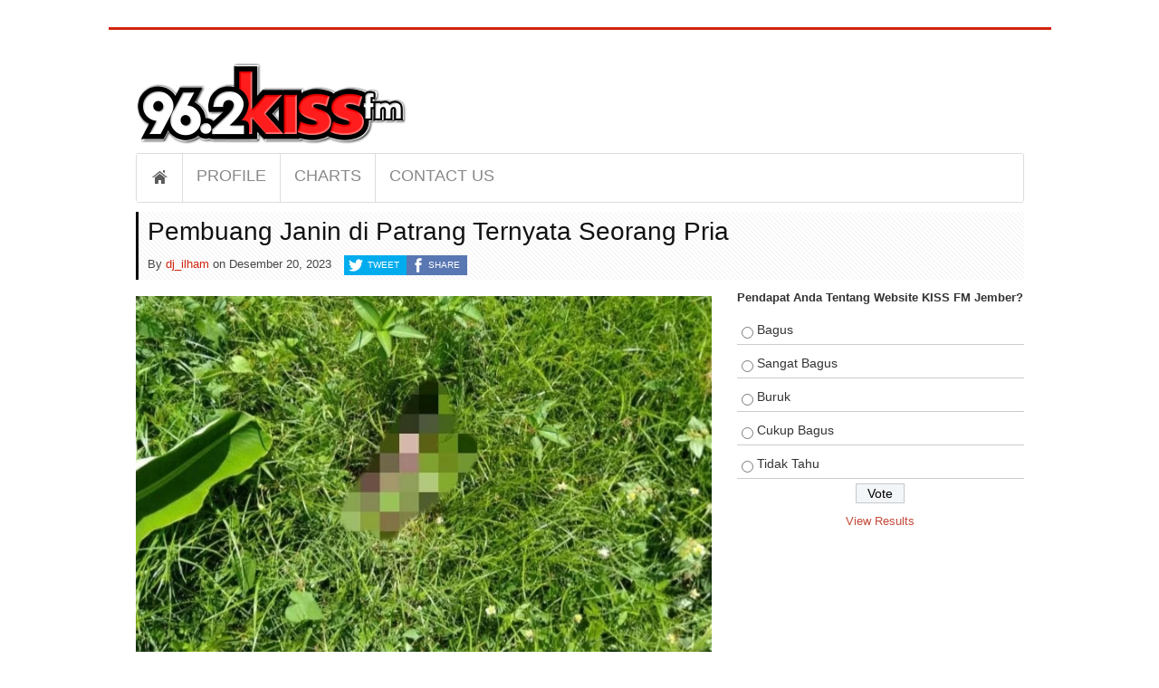

--- FILE ---
content_type: text/html; charset=UTF-8
request_url: https://www.kissfmjember.com/2023/12/20/pembuang-janin-di-patrang-ternyata-seorang-pria.html
body_size: 6866
content:
  <!DOCTYPE html>
<html lang="id-ID">
<head>
<meta charset="UTF-8" />
<!--[if IE]><meta http-equiv="X-UA-Compatible" content="IE=edge,chrome=1"><![endif]-->
<meta name="viewport" content="width=device-width, initial-scale=1.0">
<link rel="shortcut icon" href="http://kissfmjember.com/wp-content/uploads/2014/06/favicon.ico" /><title>Pembuang Janin di Patrang Ternyata Seorang Pria &#8211; Kiss 96.2 FM Jember</title>
<link rel="profile" href="http://gmpg.org/xfn/11" />
<link rel="pingback" href="https://www.kissfmjember.com/xmlrpc.php" />
<!--[if lt IE 9]> <script src="https://www.kissfmjember.com/wp-content/themes/v3/js/html5.js" type="text/javascript"></script> <![endif]-->
<meta name='robots' content='max-image-preview:large' />
<link rel="dns-prefetch" href="//connect.facebook.net" />
<link rel='dns-prefetch' href='//connect.facebook.net' />
<link rel='dns-prefetch' href='//s.w.org' />
<link rel="alternate" type="application/rss+xml" title="Kiss 96.2 FM Jember &raquo; Feed" href="https://www.kissfmjember.com/feed" />
<link rel="alternate" type="application/rss+xml" title="Kiss 96.2 FM Jember &raquo; Umpan Komentar" href="https://www.kissfmjember.com/comments/feed" />
		<script type="text/javascript">
			window._wpemojiSettings = {"baseUrl":"https:\/\/s.w.org\/images\/core\/emoji\/13.0.1\/72x72\/","ext":".png","svgUrl":"https:\/\/s.w.org\/images\/core\/emoji\/13.0.1\/svg\/","svgExt":".svg","source":{"concatemoji":"https:\/\/www.kissfmjember.com\/wp-includes\/js\/wp-emoji-release.min.js?ver=3d46b838e05d48461147a0c8546205bd"}};
			!function(e,a,t){var n,r,o,i=a.createElement("canvas"),p=i.getContext&&i.getContext("2d");function s(e,t){var a=String.fromCharCode;p.clearRect(0,0,i.width,i.height),p.fillText(a.apply(this,e),0,0);e=i.toDataURL();return p.clearRect(0,0,i.width,i.height),p.fillText(a.apply(this,t),0,0),e===i.toDataURL()}function c(e){var t=a.createElement("script");t.src=e,t.defer=t.type="text/javascript",a.getElementsByTagName("head")[0].appendChild(t)}for(o=Array("flag","emoji"),t.supports={everything:!0,everythingExceptFlag:!0},r=0;r<o.length;r++)t.supports[o[r]]=function(e){if(!p||!p.fillText)return!1;switch(p.textBaseline="top",p.font="600 32px Arial",e){case"flag":return s([127987,65039,8205,9895,65039],[127987,65039,8203,9895,65039])?!1:!s([55356,56826,55356,56819],[55356,56826,8203,55356,56819])&&!s([55356,57332,56128,56423,56128,56418,56128,56421,56128,56430,56128,56423,56128,56447],[55356,57332,8203,56128,56423,8203,56128,56418,8203,56128,56421,8203,56128,56430,8203,56128,56423,8203,56128,56447]);case"emoji":return!s([55357,56424,8205,55356,57212],[55357,56424,8203,55356,57212])}return!1}(o[r]),t.supports.everything=t.supports.everything&&t.supports[o[r]],"flag"!==o[r]&&(t.supports.everythingExceptFlag=t.supports.everythingExceptFlag&&t.supports[o[r]]);t.supports.everythingExceptFlag=t.supports.everythingExceptFlag&&!t.supports.flag,t.DOMReady=!1,t.readyCallback=function(){t.DOMReady=!0},t.supports.everything||(n=function(){t.readyCallback()},a.addEventListener?(a.addEventListener("DOMContentLoaded",n,!1),e.addEventListener("load",n,!1)):(e.attachEvent("onload",n),a.attachEvent("onreadystatechange",function(){"complete"===a.readyState&&t.readyCallback()})),(n=t.source||{}).concatemoji?c(n.concatemoji):n.wpemoji&&n.twemoji&&(c(n.twemoji),c(n.wpemoji)))}(window,document,window._wpemojiSettings);
		</script>
		<style type="text/css">
img.wp-smiley,
img.emoji {
	display: inline !important;
	border: none !important;
	box-shadow: none !important;
	height: 1em !important;
	width: 1em !important;
	margin: 0 .07em !important;
	vertical-align: -0.1em !important;
	background: none !important;
	padding: 0 !important;
}
</style>
	<link rel='stylesheet' id='wp-block-library-css'  href='https://www.kissfmjember.com/wp-includes/css/dist/block-library/style.min.css?ver=3d46b838e05d48461147a0c8546205bd' type='text/css' media='all' />
<link rel='stylesheet' id='cool-tag-cloud-css'  href='https://www.kissfmjember.com/wp-content/plugins/cool-tag-cloud/inc/cool-tag-cloud.css?ver=2.25' type='text/css' media='all' />
<link rel='stylesheet' id='wp-polls-css'  href='https://www.kissfmjember.com/wp-content/plugins/wp-polls/polls-css.css?ver=2.77.3' type='text/css' media='all' />
<style id='wp-polls-inline-css' type='text/css'>
.wp-polls .pollbar {
	margin: 1px;
	font-size: 6px;
	line-height: 8px;
	height: 8px;
	background-image: url('https://www.kissfmjember.com/wp-content/plugins/wp-polls/images/default/pollbg.gif');
	border: 1px solid #c8c8c8;
}

</style>
<link rel='stylesheet' id='Fonts-css'  href='https://www.kissfmjember.com/wp-content/themes/v3/css/fonts.css?ver=1.3' type='text/css' media='all' />
<link rel='stylesheet' id='Bootstrap-css'  href='https://www.kissfmjember.com/wp-content/themes/v3/css/bootstrap.css?ver=2.3.0' type='text/css' media='all' />
<link rel='stylesheet' id='Style-css'  href='https://www.kissfmjember.com/wp-content/themes/v3/css/style.css?ver=1.3' type='text/css' media='all' />
<link rel='stylesheet' id='Responsive-css'  href='https://www.kissfmjember.com/wp-content/themes/v3/css/responsive.css?ver=1.3' type='text/css' media='all' />
<link rel='stylesheet' id='Lib-css'  href='https://www.kissfmjember.com/wp-content/themes/v3/css/lib.css?ver=1.3' type='text/css' media='all' />
<link rel='stylesheet' id='wp-pagenavi-css'  href='https://www.kissfmjember.com/wp-content/plugins/wp-pagenavi/pagenavi-css.css?ver=2.70' type='text/css' media='all' />
<link rel='stylesheet' id='tablepress-default-css'  href='https://www.kissfmjember.com/wp-content/tablepress-combined.min.css?ver=7' type='text/css' media='all' />
<script type='text/javascript' src='//ajax.googleapis.com/ajax/libs/jquery/1.10.1/jquery.min.js' id='jquery-js'></script>
<script type='text/javascript' src='https://www.kissfmjember.com/wp-content/themes/v3/js/lib.js?ver=1.3' id='JsLib-js'></script>
<script type='text/javascript' id='Init-js-extra'>
/* <![CDATA[ */
var dphvars = {"fx":"slide","dphauto":"true","pausem":"true","showsp":"6000","fxsp":"600","resp":"true"};
/* ]]> */
</script>
<script type='text/javascript' src='https://www.kissfmjember.com/wp-content/themes/v3/js/init.js?ver=1.3' id='Init-js'></script>
<link rel="https://api.w.org/" href="https://www.kissfmjember.com/wp-json/" /><link rel="alternate" type="application/json" href="https://www.kissfmjember.com/wp-json/wp/v2/posts/55459" /><link rel="canonical" href="https://www.kissfmjember.com/2023/12/20/pembuang-janin-di-patrang-ternyata-seorang-pria.html" />
<link rel='shortlink' href='https://www.kissfmjember.com/?p=55459' />
<link rel="alternate" type="application/json+oembed" href="https://www.kissfmjember.com/wp-json/oembed/1.0/embed?url=https%3A%2F%2Fwww.kissfmjember.com%2F2023%2F12%2F20%2Fpembuang-janin-di-patrang-ternyata-seorang-pria.html" />
<link rel="alternate" type="text/xml+oembed" href="https://www.kissfmjember.com/wp-json/oembed/1.0/embed?url=https%3A%2F%2Fwww.kissfmjember.com%2F2023%2F12%2F20%2Fpembuang-janin-di-patrang-ternyata-seorang-pria.html&#038;format=xml" />

<style type="text/css">
body{ background-color: #ffffff; background-image: none;}
</style>
<meta property="og:site_name" content="Kiss 96.2 FM Jember" />
<meta property="og:type" content="article" />
<meta property="og:locale" content="id_ID" />
<meta property="fb:app_id" content="785037828195813" />
<meta property="og:url" content="https://www.kissfmjember.com/2023/12/20/pembuang-janin-di-patrang-ternyata-seorang-pria.html" />
<meta property="og:title" content="Pembuang Janin di Patrang Ternyata Seorang Pria" />
<meta property="og:description" content="Misteri pembuangan janin berusia 5 bulan di Perumahan Rembangan Hill, Kelurahan Baratan, Kecamatan Patrang, mulai terungkap. Kasus tersebut sempat membuat heboh warga sekitar, pada Selasa (19/12/2023). Kini berdasarkan penyelidikan dari polisi, terlihat dari rekaman CCTV yang ada di lokasi pelaku merupakan seorang laki-laki. Kanit Reskrim Polsek Patrang, Aiptu Andrias Suryo Rubedo, mengatakan, sejauh ini polisi&hellip;" />
<meta property="og:image" content="https://www.kissfmjember.com/wp-content/uploads/2023/12/Screenshot_20231220-224149_Gallery.jpg" />
<meta property="og:image:width" content="708" />
<meta property="og:image:height" content="486" />
<meta property="article:published_time" content="2023-12-20T15:31:07+00:00" />
<meta property="article:modified_time" content="2023-12-20T19:40:34+00:00" />
<meta property="article:author" content="https://www.kissfmjember.com/author/dj_ilham" />
<link rel="icon" href="https://www.kissfmjember.com/wp-content/uploads/2019/02/cropped-kiss-fm-32x32.jpg" sizes="32x32" />
<link rel="icon" href="https://www.kissfmjember.com/wp-content/uploads/2019/02/cropped-kiss-fm-192x192.jpg" sizes="192x192" />
<link rel="apple-touch-icon" href="https://www.kissfmjember.com/wp-content/uploads/2019/02/cropped-kiss-fm-180x180.jpg" />
<meta name="msapplication-TileImage" content="https://www.kissfmjember.com/wp-content/uploads/2019/02/cropped-kiss-fm-270x270.jpg" />
</head>
<body class="post-template-default single single-post postid-55459 single-format-standard">

	<div id="wrap" class="container">

		<div id="header" >
			<div class="row">

				<div class="logo-section span12"> <!-- Logo Section -->
					<h1 class="logo-img"><a href="https://www.kissfmjember.com/" title="Kiss 96.2 FM Jember" rel="home"><img src="http://www.kissfmjember.com/wp-content/uploads/2021/03/Logo-962kissfm-jember.png" alt="Kiss 96.2 FM Jember" /></a></h1>
				</div> <!-- /Logo Section -->

			</div> <!-- /.row -->

				<nav class="main-nav navbar-section"> <!-- Navbar Section -->
				<ul id="header-menu" class="sf-menu">
							<li class="home-menu" ><a href="https://www.kissfmjember.com/" title="Home">Home</a></li><li id="menu-item-12836" class="menu-item menu-item-type-post_type menu-item-object-page menu-item-12836"><a href="https://www.kissfmjember.com/profile">Profile</a></li>
<li id="menu-item-43560" class="menu-item menu-item-type-post_type menu-item-object-page menu-item-43560"><a href="https://www.kissfmjember.com/charts">Charts</a></li>
<li id="menu-item-12828" class="menu-item menu-item-type-post_type menu-item-object-page menu-item-12828"><a href="https://www.kissfmjember.com/contact-us">Contact Us</a></li>
</ul>				</nav> <!-- /Navbar Section -->
			
		</div> <!-- #header-->	

	<div id="content" class="row"> <!-- #content -->


		<div class="header-post span12"> <!-- .header-post-->
			
			<h2 class="entry-title"><a href="https://www.kissfmjember.com/2023/12/20/pembuang-janin-di-patrang-ternyata-seorang-pria.html" title="Permalink to Pembuang Janin di Patrang Ternyata Seorang Pria" rel="bookmark">Pembuang Janin di Patrang Ternyata Seorang Pria</a></h2>

		<div class="single-entry-meta"><!-- .entry-meta-->
			By <a class="author-meta" href="https://www.kissfmjember.com/author/dj_ilham" title="dj_ilham">dj_ilham</a> on
			<time class="time-meta" datetime="2023-12-20T22:31:07+07:00">Desember 20, 2023</time>
			<div class="info-share"><a style="color:#fff; background:#333;" class="featured-category" href=""></a> <a class="share-tw" href="https://twitter.com/share?url=https://www.kissfmjember.com/2023/12/20/pembuang-janin-di-patrang-ternyata-seorang-pria.html&text=Pembuang Janin di Patrang Ternyata Seorang Pria">Tweet</a><a class="share-fb" href="http://www.facebook.com/share.php?u=https://www.kissfmjember.com/2023/12/20/pembuang-janin-di-patrang-ternyata-seorang-pria.html">Share</a></div>
		</div> <!-- /.entry-meta-->

	
		</div> <!-- /.header-post-->

	</div> <!-- /#content -->


	<div class="row"> <!-- .row -->

		<div id="content"> <!-- #content -->

			<div class="span8"> <!-- article -->
				

		<article id="post-55459" class="post-single">
			<div class="entry-content "><div class="row-fluid">
<figure class="wp-block-gallery columns-1 is-cropped"><ul class="blocks-gallery-grid"><li class="blocks-gallery-item"><figure><img loading="lazy" width="708" height="486" src="https://www.kissfmjember.com/wp-content/uploads/2023/12/Screenshot_20231220-224149_Gallery.jpg" alt="" data-id="55470" data-full-url="https://www.kissfmjember.com/wp-content/uploads/2023/12/Screenshot_20231220-224149_Gallery.jpg" data-link="https://www.kissfmjember.com/2023/12/20/pembuang-janin-di-patrang-ternyata-seorang-pria.html/screenshot_20231220-224149_gallery" class="wp-image-55470" srcset="https://www.kissfmjember.com/wp-content/uploads/2023/12/Screenshot_20231220-224149_Gallery.jpg 708w, https://www.kissfmjember.com/wp-content/uploads/2023/12/Screenshot_20231220-224149_Gallery-300x206.jpg 300w" sizes="(max-width: 708px) 100vw, 708px" /></figure></li></ul></figure>



<p>Misteri pembuangan janin berusia 5 bulan di Perumahan Rembangan Hill, Kelurahan Baratan, Kecamatan Patrang, mulai terungkap. Kasus tersebut sempat membuat heboh warga sekitar, pada Selasa (19/12/2023).</p>



<p>Kini berdasarkan penyelidikan dari polisi, terlihat dari rekaman CCTV yang ada di lokasi pelaku merupakan seorang laki-laki.</p>



<p>Kanit Reskrim Polsek Patrang, Aiptu Andrias Suryo Rubedo, mengatakan, sejauh ini polisi telah melakukan pemeriksaan terhadap dua warga yang pertama kali menemukan jenazah janin dibungkus plastik.</p>



<p>Berdasarkan keterangan saksi, tidak satupun diantara mereka yang mengetahui waktu pembuangan janin tersebut.</p>



<p>Pascapenemuan janin itu, polisi juga menyisir warga di kawasan Perumahan Rembangan Hill dan tidak ditemukan warga yang hamil dengan kondisi perut yang tiba-tiba kempis.</p>



<p>Satu-satunya petunjuk dalam kasus tersebut berupa rekaman CCTV. Namun, video yang berhasil ditangkap CCTV tersebut gelap dan tidak jelas. Kendati demikian, polisi memastikan pelaku merupakan seorang laki-laki.</p>



<p>Lebih jauh Andreas mengatakan, saat ini janin yang sudah membusuk tersebut berada di kamar mayat RSD dr. Soebandi. Hari ini, Rabu (20/12/2023), janin tersebut akan dimakamkan secara layak.&nbsp;<strong>(Rusdi)</strong></p>
(569 views)</div></div>
		</article> <!-- .post-single -->




<div id="comments" class="comments-area">
<div id="respond" class="comment-respond">
<div class="fb-social-plugin comment-form fb-comments" id="commentform" data-href="https://www.kissfmjember.com/2023/12/20/pembuang-janin-di-patrang-ternyata-seorang-pria.html" data-width="620" data-order-by="social"></div>
</div></div>
			</div> <!-- /article -->

 
		
		</div> <!-- /#content -->


		<div id="secondary" class="widget-area span4" role="complementary">		
<aside id="polls-widget-2" class="widget widget_polls-widget"><div id="polls-1" class="wp-polls">
	<form id="polls_form_1" class="wp-polls-form" action="/index.php" method="post">
		<p style="display: none;"><input type="hidden" id="poll_1_nonce" name="wp-polls-nonce" value="55c6fa8c0f" /></p>
		<p style="display: none;"><input type="hidden" name="poll_id" value="1" /></p>
		<p style="text-align: center;"><strong>Pendapat Anda Tentang Website KISS FM Jember?</strong></p><div id="polls-1-ans" class="wp-polls-ans"><ul class="wp-polls-ul">
		<li><input type="radio" id="poll-answer-1" name="poll_1" value="1" /> <label for="poll-answer-1">Bagus</label></li>
		<li><input type="radio" id="poll-answer-2" name="poll_1" value="2" /> <label for="poll-answer-2">Sangat Bagus</label></li>
		<li><input type="radio" id="poll-answer-3" name="poll_1" value="3" /> <label for="poll-answer-3">Buruk</label></li>
		<li><input type="radio" id="poll-answer-4" name="poll_1" value="4" /> <label for="poll-answer-4">Cukup Bagus</label></li>
		<li><input type="radio" id="poll-answer-5" name="poll_1" value="5" /> <label for="poll-answer-5">Tidak Tahu</label></li>
		</ul><p style="text-align: center;"><input type="button" name="vote" value="   Vote   " class="Buttons" onclick="poll_vote(1);" onkeypress="poll_result(1);" /></p><p style="text-align: center;"><a href="#ViewPollResults" onclick="poll_result(1); return false;" onkeypress="poll_result(1); return false;" title="View Results Of This Poll">View Results</a></p></div>
	</form>
</div>
<div id="polls-1-loading" class="wp-polls-loading"><img src="https://www.kissfmjember.com/wp-content/plugins/wp-polls/images/loading.gif" width="16" height="16" alt="Loading ..." title="Loading ..." class="wp-polls-image" />&nbsp;Loading ...</div>
</aside>	</div>

	</div> <!-- /.row -->


</div> <!-- /#wrap -->

<div id="wrapo" class="container">

		<div id="footer">

			<div class="row">

				<div class="span3">
					<h2 class="logo-footer-img"><a href="https://www.kissfmjember.com/" title="Kiss 96.2 FM Jember" rel="home"><img src="http://www.kissfmjember.com/wp-content/uploads/2021/03/Logo-962kissfm-jember.png" alt="Kiss 96.2 FM Jember" /></a></h2>
					<p class="site-description">THE REAL INTERRACTIVE RADIO</p>
									</div>

				<div class="span3">
					<aside id="calendar-5" class="widget widget_calendar"><div id="calendar_wrap" class="calendar_wrap"><table id="wp-calendar" class="wp-calendar-table">
	<caption>Desember 2023</caption>
	<thead>
	<tr>
		<th scope="col" title="Senin">S</th>
		<th scope="col" title="Selasa">S</th>
		<th scope="col" title="Rabu">R</th>
		<th scope="col" title="Kamis">K</th>
		<th scope="col" title="Jumat">J</th>
		<th scope="col" title="Sabtu">S</th>
		<th scope="col" title="Minggu">M</th>
	</tr>
	</thead>
	<tbody>
	<tr>
		<td colspan="4" class="pad">&nbsp;</td><td><a href="https://www.kissfmjember.com/2023/12/01" aria-label="Pos diterbitkan pada 1 December 2023">1</a></td><td><a href="https://www.kissfmjember.com/2023/12/02" aria-label="Pos diterbitkan pada 2 December 2023">2</a></td><td>3</td>
	</tr>
	<tr>
		<td><a href="https://www.kissfmjember.com/2023/12/04" aria-label="Pos diterbitkan pada 4 December 2023">4</a></td><td><a href="https://www.kissfmjember.com/2023/12/05" aria-label="Pos diterbitkan pada 5 December 2023">5</a></td><td><a href="https://www.kissfmjember.com/2023/12/06" aria-label="Pos diterbitkan pada 6 December 2023">6</a></td><td><a href="https://www.kissfmjember.com/2023/12/07" aria-label="Pos diterbitkan pada 7 December 2023">7</a></td><td><a href="https://www.kissfmjember.com/2023/12/08" aria-label="Pos diterbitkan pada 8 December 2023">8</a></td><td><a href="https://www.kissfmjember.com/2023/12/09" aria-label="Pos diterbitkan pada 9 December 2023">9</a></td><td>10</td>
	</tr>
	<tr>
		<td><a href="https://www.kissfmjember.com/2023/12/11" aria-label="Pos diterbitkan pada 11 December 2023">11</a></td><td><a href="https://www.kissfmjember.com/2023/12/12" aria-label="Pos diterbitkan pada 12 December 2023">12</a></td><td><a href="https://www.kissfmjember.com/2023/12/13" aria-label="Pos diterbitkan pada 13 December 2023">13</a></td><td><a href="https://www.kissfmjember.com/2023/12/14" aria-label="Pos diterbitkan pada 14 December 2023">14</a></td><td>15</td><td><a href="https://www.kissfmjember.com/2023/12/16" aria-label="Pos diterbitkan pada 16 December 2023">16</a></td><td>17</td>
	</tr>
	<tr>
		<td><a href="https://www.kissfmjember.com/2023/12/18" aria-label="Pos diterbitkan pada 18 December 2023">18</a></td><td><a href="https://www.kissfmjember.com/2023/12/19" aria-label="Pos diterbitkan pada 19 December 2023">19</a></td><td><a href="https://www.kissfmjember.com/2023/12/20" aria-label="Pos diterbitkan pada 20 December 2023">20</a></td><td><a href="https://www.kissfmjember.com/2023/12/21" aria-label="Pos diterbitkan pada 21 December 2023">21</a></td><td>22</td><td><a href="https://www.kissfmjember.com/2023/12/23" aria-label="Pos diterbitkan pada 23 December 2023">23</a></td><td>24</td>
	</tr>
	<tr>
		<td>25</td><td>26</td><td><a href="https://www.kissfmjember.com/2023/12/27" aria-label="Pos diterbitkan pada 27 December 2023">27</a></td><td><a href="https://www.kissfmjember.com/2023/12/28" aria-label="Pos diterbitkan pada 28 December 2023">28</a></td><td><a href="https://www.kissfmjember.com/2023/12/29" aria-label="Pos diterbitkan pada 29 December 2023">29</a></td><td><a href="https://www.kissfmjember.com/2023/12/30" aria-label="Pos diterbitkan pada 30 December 2023">30</a></td><td>31</td>
	</tr>
	</tbody>
	</table><nav aria-label="Bulan sebelumnya dan selanjutnya" class="wp-calendar-nav">
		<span class="wp-calendar-nav-prev"><a href="https://www.kissfmjember.com/2023/11">&laquo; Nov</a></span>
		<span class="pad">&nbsp;</span>
		<span class="wp-calendar-nav-next"><a href="https://www.kissfmjember.com/2024/01">Jan &raquo;</a></span>
	</nav></div></aside><div class="clearfix"></div>				</div>

				<div class="span3">
					<aside id="polls-widget-7" class="widget widget_polls-widget"><div id="polls-1" class="wp-polls">
	<form id="polls_form_1" class="wp-polls-form" action="/index.php" method="post">
		<p style="display: none;"><input type="hidden" id="poll_1_nonce" name="wp-polls-nonce" value="55c6fa8c0f" /></p>
		<p style="display: none;"><input type="hidden" name="poll_id" value="1" /></p>
		<p style="text-align: center;"><strong>Pendapat Anda Tentang Website KISS FM Jember?</strong></p><div id="polls-1-ans" class="wp-polls-ans"><ul class="wp-polls-ul">
		<li><input type="radio" id="poll-answer-1" name="poll_1" value="1" /> <label for="poll-answer-1">Bagus</label></li>
		<li><input type="radio" id="poll-answer-2" name="poll_1" value="2" /> <label for="poll-answer-2">Sangat Bagus</label></li>
		<li><input type="radio" id="poll-answer-3" name="poll_1" value="3" /> <label for="poll-answer-3">Buruk</label></li>
		<li><input type="radio" id="poll-answer-4" name="poll_1" value="4" /> <label for="poll-answer-4">Cukup Bagus</label></li>
		<li><input type="radio" id="poll-answer-5" name="poll_1" value="5" /> <label for="poll-answer-5">Tidak Tahu</label></li>
		</ul><p style="text-align: center;"><input type="button" name="vote" value="   Vote   " class="Buttons" onclick="poll_vote(1);" onkeypress="poll_result(1);" /></p><p style="text-align: center;"><a href="#ViewPollResults" onclick="poll_result(1); return false;" onkeypress="poll_result(1); return false;" title="View Results Of This Poll">View Results</a></p></div>
	</form>
</div>
<div id="polls-1-loading" class="wp-polls-loading"><img src="https://www.kissfmjember.com/wp-content/plugins/wp-polls/images/loading.gif" width="16" height="16" alt="Loading ..." title="Loading ..." class="wp-polls-image" />&nbsp;Loading ...</div>
</aside><div class="clearfix"></div>				</div>

				<div class="span3">
					
<aside id="dph_tagcl_wg-3" class="widget dph_tagcl_wg">
  <ul class='wp-tag-cloud' role='list'>
	<li><a href="https://www.kissfmjember.com/tag/apbd" class="tag-cloud-link tag-link-242 tag-link-position-1" style="font-size: 9.0505050505051pt;" aria-label="APBD (129 item)">APBD</a></li>
	<li><a href="https://www.kissfmjember.com/tag/berita" class="tag-cloud-link tag-link-33 tag-link-position-2" style="font-size: 8.2424242424242pt;" aria-label="berita (80 item)">berita</a></li>
	<li><a href="https://www.kissfmjember.com/tag/dprd" class="tag-cloud-link tag-link-320 tag-link-position-3" style="font-size: 9.6969696969697pt;" aria-label="DPRD (186 item)">DPRD</a></li>
	<li><a href="https://www.kissfmjember.com/tag/indonesia" class="tag-cloud-link tag-link-27 tag-link-position-4" style="font-size: 8.5252525252525pt;" aria-label="Indonesia (94 item)">Indonesia</a></li>
	<li><a href="https://www.kissfmjember.com/tag/jember" class="tag-cloud-link tag-link-23 tag-link-position-5" style="font-size: 12pt;" aria-label="Jember (697 item)">Jember</a></li>
	<li><a href="https://www.kissfmjember.com/tag/kabupaten-jember" class="tag-cloud-link tag-link-68 tag-link-position-6" style="font-size: 8.4040404040404pt;" aria-label="Kabupaten Jember (89 item)">Kabupaten Jember</a></li>
	<li><a href="https://www.kissfmjember.com/tag/kejaksaan-negeri-jember" class="tag-cloud-link tag-link-82 tag-link-position-7" style="font-size: 8.1616161616162pt;" aria-label="Kejaksaan Negeri Jember (77 item)">Kejaksaan Negeri Jember</a></li>
	<li><a href="https://www.kissfmjember.com/tag/kpu" class="tag-cloud-link tag-link-115 tag-link-position-8" style="font-size: 9.0505050505051pt;" aria-label="KPU (129 item)">KPU</a></li>
	<li><a href="https://www.kissfmjember.com/tag/kpud" class="tag-cloud-link tag-link-786 tag-link-position-9" style="font-size: 8.8080808080808pt;" aria-label="KPUD (111 item)">KPUD</a></li>
	<li><a href="https://www.kissfmjember.com/tag/kupas-peristiwa-kasus" class="tag-cloud-link tag-link-22 tag-link-position-10" style="font-size: 8.6868686868687pt;" aria-label="kupas peristiwa kasus (104 item)">kupas peristiwa kasus</a></li>
	<li><a href="https://www.kissfmjember.com/tag/music" class="tag-cloud-link tag-link-8088 tag-link-position-11" style="font-size: 8.040404040404pt;" aria-label="MUSIC (71 item)">MUSIC</a></li>
	<li><a href="https://www.kissfmjember.com/tag/seputar-jember" class="tag-cloud-link tag-link-8089 tag-link-position-12" style="font-size: 10.585858585859pt;" aria-label="NEWS (310 item)">NEWS</a></li>
	<li><a href="https://www.kissfmjember.com/tag/pdp" class="tag-cloud-link tag-link-124 tag-link-position-13" style="font-size: 8.1212121212121pt;" aria-label="PDP (75 item)">PDP</a></li>
	<li><a href="https://www.kissfmjember.com/tag/pemkab-jember" class="tag-cloud-link tag-link-158 tag-link-position-14" style="font-size: 9.5757575757576pt;" aria-label="Pemkab Jember (174 item)">Pemkab Jember</a></li>
	<li><a href="https://www.kissfmjember.com/tag/pkb" class="tag-cloud-link tag-link-252 tag-link-position-15" style="font-size: 8.6868686868687pt;" aria-label="PKB (103 item)">PKB</a></li>
	<li><a href="https://www.kissfmjember.com/tag/pns" class="tag-cloud-link tag-link-263 tag-link-position-16" style="font-size: 8pt;" aria-label="PNS (69 item)">PNS</a></li>
	<li><a href="https://www.kissfmjember.com/tag/polres-jember" class="tag-cloud-link tag-link-51 tag-link-position-17" style="font-size: 8.2424242424242pt;" aria-label="Polres Jember (80 item)">Polres Jember</a></li>
	<li><a href="https://www.kissfmjember.com/tag/warga" class="tag-cloud-link tag-link-5460 tag-link-position-18" style="font-size: 9.2525252525253pt;" aria-label="warga (143 item)">warga</a></li>
</ul>
 

</aside><div class="clearfix"></div> 				</div>

			</div> <!-- /.row -->

			<div class="row-fluid">
				<div class="bottom-info span12">
					<nav class="btm-nav span6"> <!-- Navbar Section -->
					<ul id="menu-mainmenu" class="menu">
							<li class="home-menu" ><a href="https://www.kissfmjember.com/" title="Home">Home</a> </li><li class="menu-item menu-item-type-post_type menu-item-object-page menu-item-12836"><a href="https://www.kissfmjember.com/profile">Profile</a> </li>
<li class="menu-item menu-item-type-post_type menu-item-object-page menu-item-43560"><a href="https://www.kissfmjember.com/charts">Charts</a> </li>
<li class="menu-item menu-item-type-post_type menu-item-object-page menu-item-12828"><a href="https://www.kissfmjember.com/contact-us">Contact Us</a> </li>
</ul>					</nav> <!-- /Navbar Section -->
<p style="text-align:right; font-size: 0.9em">Maintenance by <a href="https://www.facebook.com/no7ember">Wilar Bayu Priambodo</a></p>
				</div>

			</div><!-- /.row -->
			
		</div> <!-- /#footer-->

		    <script>
        function coolTagCloudToggle( element ) {
            var parent = element.closest('.cool-tag-cloud');
            parent.querySelector('.cool-tag-cloud-inner').classList.toggle('cool-tag-cloud-active');
            parent.querySelector( '.cool-tag-cloud-load-more').classList.toggle('cool-tag-cloud-active');
        }
    </script>
    <script type='text/javascript' id='wp-polls-js-extra'>
/* <![CDATA[ */
var pollsL10n = {"ajax_url":"https:\/\/www.kissfmjember.com\/wp-admin\/admin-ajax.php","text_wait":"Your last request is still being processed. Please wait a while ...","text_valid":"Please choose a valid poll answer.","text_multiple":"Maximum number of choices allowed: ","show_loading":"1","show_fading":"1"};
/* ]]> */
</script>
<script type='text/javascript' src='https://www.kissfmjember.com/wp-content/plugins/wp-polls/polls-js.js?ver=2.77.3' id='wp-polls-js'></script>
<script type='text/javascript' id='facebook-jssdk-js-extra'>
/* <![CDATA[ */
var FB_WP=FB_WP||{};FB_WP.queue={_methods:[],flushed:false,add:function(fn){FB_WP.queue.flushed?fn():FB_WP.queue._methods.push(fn)},flush:function(){for(var fn;fn=FB_WP.queue._methods.shift();){fn()}FB_WP.queue.flushed=true}};window.fbAsyncInit=function(){FB.init({"xfbml":true,"appId":"785037828195813"});if(FB_WP && FB_WP.queue && FB_WP.queue.flush){FB_WP.queue.flush()}}
/* ]]> */
</script>
<script type="text/javascript">(function(d,s,id){var js,fjs=d.getElementsByTagName(s)[0];if(d.getElementById(id)){return}js=d.createElement(s);js.id=id;js.src="https:\/\/connect.facebook.net\/id_ID\/all.js";fjs.parentNode.insertBefore(js,fjs)}(document,"script","facebook-jssdk"));</script>
<script type='text/javascript' src='https://www.kissfmjember.com/wp-includes/js/wp-embed.min.js?ver=3d46b838e05d48461147a0c8546205bd' id='wp-embed-js'></script>
<div id="fb-root"></div>
			
	</div> <!-- #wrapo  -->

--- FILE ---
content_type: text/css
request_url: https://www.kissfmjember.com/wp-content/themes/v3/css/fonts.css?ver=1.3
body_size: -151
content:
@import url(http://fonts.googleapis.com/css?family=Ubuntu:400,500);
@import url(http://fonts.googleapis.com/css?family=Dosis:400,500,600,700);
@import url(http://fonts.googleapis.com/css?family=Open+Sans:400,600,700,300);

--- FILE ---
content_type: text/css
request_url: https://www.kissfmjember.com/wp-content/themes/v3/css/style.css?ver=1.3
body_size: 7755
content:
/*
Theme Name: Daphne
Theme URI: http://inibot.com/daphne/
Author: Inibot
Author URI: http://inibot.com
Description: Responsive WordPress Theme.
Version: 1.3
Text Domain: daphne
*/
/* =============================================================================
   Common
   ============================================================================= */
body {
  background: #eeeeee url(../img/bg.png);
  font-family: "Open Sans", Helvetica Neue, Helvetica, Arial, sans-serif; }

#wrap {
  background: #fff;
  margin-top: 0px;
  border-top: 3px solid #d1250e;
  max-width: 1200px;
  padding: 25px 30px 20px;
  margin-top: 30px; }

a, a:link {
  color: #c54939;
  text-decoration: none !important; }

a:hover {
  color: #d65a4a;
  text-decoration: none; }

blockquote {
  margin-bottom: 10px;
  font-size: 14px;
  font-weight: 300;
  line-height: 1.25;
  color: #444; }

blockquote p {
  font-size: 14px; }

.aligncenter {
  margin: 0 auto;
  display: block;
  text-align: center; }

.alignright {
  float: right;
  margin-left: 10px; }

.alignleft {
  float: left;
  margin-right: 10px; }

.clearfix, .wave {
  *zoom: 1; }

.clearfix:before, .clearfix:after, .wave:before, .wave:after {
  display: table;
  content: "";
  line-height: 0; }

.clearfix:after, .wave:after {
  clear: both; }

.cell {
  overflow: hidden;
  display: table-cell;
  zoom: 1; }

.dph-row {
  margin-top: 20px; }

.home .dph-row {
  margin-top: 10px; }

h1, h2, h3, h4, h5, h6 {
  font-weight: normal;
  margin-top: 0; }

h3.sec-news, h3.comments-title, #footer .widget h3 {
  color: #777;
  margin: 0;
  font-family: "Dosis", Helvetica Neue, Helvetica, Arial, sans-serif;
  font-size: 18px;
  line-height: 1.6;
  font-weight: 500;
  padding: 0px 0px 4px;
  text-transform: uppercase;
  background: url(../img/div_a.png) repeat-x bottom; }

h3.sec-news span, h3.comments-title span, #footer .widget h3 span {
  border-bottom: 3px solid #d1250e;
  padding-bottom: 4px; }

h3.sec-news a, h3.comments-title a, #footer .widget h3 a {
  color: #555 !important; }

/* =============================================================================
   Header
   ============================================================================= */
#header {
  float: left;
  margin-bottom: 10px; }

#header .banner-section {
  text-align: right;
  margin-bottom: 10px;
  float: right; }

#header .logo-section {
  text-align: left;
  margin-bottom: 10px;
  min-height: 60px;
  float: left; }

#header .logo-section a, #header .logo-section a:hover, #header .logo-section a:visited {
  color: #000; }

#header h1.logo {
  font-family: "Dosis", Helvetica Neue, Helvetica, Arial, sans-serif;
  font-size: 42px;
  text-transform: uppercase;
  display: block;
  position: relative;
  top: 10px; }

#header h1.logo-img {
  font-family: "Helvetica";
  display: block;
  position: relative;
  top: 10px; }

/* =============================================================================
   Header Nav
   ============================================================================= */
nav select {
  display: none; }

#header {
  width: 100%; }

#header nav {
  width: 100%; }

.sf-menu {
  float: left;
  font-family: "Dosis", Helvetica Neue, Helvetica, Arial, sans-serif;
  border: 1px solid #ddd;
  border-top: 1px solid #ddd;
  border-radius: 3px;
  width: 100%;
  max-height: 55px;
  text-transform: uppercase;
  font-weight: 500;
  z-index: 9999;
  -moz-box-sizing: border-box;
  -webkit-box-sizing: border-box;
  box-sizing: border-box; }

.sf-menu ul {
  min-width: 12em;
  /* allow long menu items to determine submenu width */
  *width: 12em;
  /* no auto sub width for IE7, see white-space comment below */ }

.sf-menu li:first-child a {
  border-left: none; }

.sf-menu a {
  font-size: 18px;
  margin-top: -1px;
  border-top: 1px solid #ddd;
  padding: 14px 15px 19px;
  text-decoration: none;
  zoom: 1;
  /* IE7 */
  -moz-transition: .3s linear;
  -webkit-transition: .3s ease-out;
  transition: .3s linear; }

.sf-menu a:hover {
  border-top: 1px solid #d1250e;
  color: #d1250e;
  -moz-transition: .01s linear;
  -webkit-transition: .01s ease-out;
  transition: .01s linear; }

.sf-menu a {
  color: #888; }

.sf-menu li {
  border-right: 1px solid #ddd;
  background: #fff;
  white-space: nowrap;
  /* no need for Supersubs plugin */
  *white-space: normal;
  /* ...unless you support IE7 (let it wrap) */
  -webkit-transition: background .2s;
  transition: background .2s;
  position: relative;
  z-index: 9999; }

.sf-menu li:last-child {
  border-right: 0; }

.sf-menu li.current, .sf-menu li.current-menu-ancestor > a, .sf-menu li.current-menu-item > a, .sf-menu li.current-menu-item .sf-menu li.current-menu-item a {
  border-color: #d1250e;
  border-right-color: #ddd; }

.sf-menu li:hover > a, .sf-menu li.current-menu-item ul li:hover > a {
  background-color: #fff !important;
  display: block;
  -moz-transition: .01s linear;
  -webkit-transition: .01s ease-out;
  transition: .01s linear; }

.sf-menu li.home-menu a {
  background: url(../img/home-icon-b.png) 50% 48% no-repeat;
  text-indent: -9999px;
  border-left: none;
  padding-left: 25px;
  padding-right: 25px; }

.sf-menu ul li a {
  font-size: 16px;
  border-top: 1px solid #ccc;
  padding: 6px 15px 7px !important; }

.sf-menu ul li a:hover {
  border-top: 1px solid #ccc; }

.sf-menu ul li {
  background: #fff;
  border-bottom: 1px solid #eee; }

.sf-menu ul ul li {
  background: #eee; }

.sf-menu li:hover,
.sf-menu li.sfHover {
  background: #fff;
  /* only transition out, not in */
  -webkit-transition: none;
  transition: none; }

/*** arrows (for all except IE7) **/
.sf-arrows .sf-with-ul {
  padding-right: 1.4em;
  *padding-right: 1em;
  /* no CSS arrows for IE7 (lack pseudo-elements) */ }

/* styling for both css and generated arrows */
.sf-arrows .sf-with-ul:after {
  content: '';
  position: absolute;
  top: 50%;
  right: 0.5em;
  margin-top: -3px;
  height: 0;
  width: 0;
  /* order of following 3 rules important for fallbacks to work */
  border: 5px solid transparent;
  border-top-color: #aaa;
  /* edit this to suit design (no rgba in IE8) */
  border-top-color: rgba(0, 0, 0, 0.3); }

.sf-arrows > li > .sf-with-ul:focus:after,
.sf-arrows > li:hover > .sf-with-ul:after,
.sf-arrows > .sfHover > .sf-with-ul:after {
  border-top-color: white;
  /* IE8 fallback colour */ }

/* styling for right-facing arrows */
.sf-arrows ul .sf-with-ul:after {
  margin-top: -5px;
  margin-right: -3px;
  border-color: transparent;
  border-left-color: #ccc;
  /* edit this to suit design (no rgba in IE8) */
  border-left-color: rgba(0, 0, 0, 0.1); }

.sf-arrows ul li > .sf-with-ul:focus:after,
.sf-arrows ul li:hover > .sf-with-ul:after,
.sf-arrows ul .sfHover > .sf-with-ul:after {
  border-left-color: white; }

nav select {
  width: 100%;
  margin-bottom: 0;
  height: 30px; }

/* =============================================================================
   Featured Area
   ============================================================================= */
.featured-area {
  margin-bottom: 15px;
  margin-top: 5px; }

.featured-area a {
  color: #eee; }

.featured-area .slider, .featured-area .static-block {
  position: relative;
  overflow: hidden; }

.featured-area .slider img {
  width: 100%;
  height: 519px; }

.featured-area .static-block img {
  width: 100%; }

.featured-area {
  text-transform: uppercase; }

.featured-area .last-block {
  margin-top: 15px; }

.featured-area .featured-meta a {
  color: #fff; }

.featured-area .featured-meta {
  color: #fff;
  font-family: "Dosis", Helvetica Neue, Helvetica, Arial, sans-serif;
  background: black url(../img/stripe5.png);
  background: rgba(0, 0, 0, 0.9) url(../img/stripe5.png);
  position: absolute;
  bottom: 0;
  width: 100%;
  z-index: 8999; }

.featured-area .featured-meta h2 {
  font-size: 22px;
  font-weight: 500;
  line-height: 1.4;
  padding: 5px 10px 10px;
  margin: 0;
  margin-top: 3px;
  width: 100%;
  -moz-box-sizing: border-box;
  -webkit-box-sizing: border-box;
  box-sizing: border-box; }

.featured-area .slider .featured-meta h2 {
  font-size: 22px; }

.featured-area .static-block .featured-meta h2 {
  font-size: 16px; }

.featured-area .slider .featured-meta h2 {
  font-size: 24px;
  font-weight: 500;
  line-height: 1.4;
  padding: 5px 10px 10px;
  margin: 0;
  margin-top: 3px; }

.featured-area .slider .sub-info {
  display: inline;
  font-size: 13px;
  position: absolute;
  margin-top: -28px;
  line-height: 1.4; }

.featured-area .slider .sub-info .now {
  background: #E03029;
  padding: 7px 10px 8px 10px;
  line-height: 1.4; }

.featured-area .static-block .featured-category {
  position: absolute;
  background: #d1250e;
  padding: 3px 7px;
  font-size: 9px;
  top: 0px;
  left: 0;
  z-index: 111 !important; }

.featured-area .static-block .featured-category:hover {
  box-shadow: inset 1px 1px 4px 1px rgba(225, 225, 225, 0.2); }

.featured-area .slider .sub-info .featured-category {
  background: #000;
  padding: 7px 10px 8px 10px;
  line-height: 1.4;
  box-shadow: inset 2px 2px 0 1px rgba(80, 80, 80, 0.1); }

.overlay {
  position: absolute;
  z-index: 1;
  top: 0;
  left: 0;
  background: url(../img/overlay_b.png) !important;
  opacity: 0.2;
  filter: alpha(opacity=15);
  width: 100% !important;
  height: 100% !important;
  -moz-transition: .3s linear;
  -webkit-transition: .3s ease-out;
  transition: .3s linear;
  box-shadow: inset 1px 1px 4px 1px rgba(225, 225, 225, 0.9); }

.overlay:hover {
  opacity: 0; }

.post-video, .post-gallery {
  text-indent: 100%;
  white-space: nowrap;
  overflow: hidden;
  color: #222;
  font-size: 0px !important; }

.post-video {
  background: #222222 url(../img/video-icon.png) no-repeat center !important;
  width: 15px;
  height: 18px; }

.post-gallery {
  background: #222222 url(../img/photo-icon.png) no-repeat center !important;
  width: 15px;
  height: 20px; }

.featured-area .slider .post-video, .featured-area .slider .post-gallery {
  padding: 10px 10px 3px 10px !important;
  line-height: 1.4;
  font-size: 0px;
  margin-top: -6px;
  position: absolute;
  display: inline;
  width: 15px;
  height: 18px; }

/* =============================================================================
   Content Common
   ============================================================================= */
#content {
  /* Post Tweaks */ }

#content .entry-content {
  font-size: 14px;
  color: #222; }

#content .entry-content h1, #content .entry-content h2, #content .entry-content h3, #content .entry-content h4, #content .entry-content h5, #content .entry-content h6 {
  font-family: "Ubuntu", Helvetica Neue, Helvetica, Arial, sans-serif; }

#content .entry-content .row-fluid [class*="span"] {
  margin-top: 5px;
  margin-bottom: 5px;
  overflow: hidden !important; }

#content ul {
  padding-top: 0;
  margin-top: 0; }

#content ul li {
  list-style: square;
  padding-bottom: 5px; }

#content ol li {
  padding-bottom: 5px; }

#content blockquote.pullquote {
  float: left;
  width: 150px;
  border: 0;
  border-right: 5px solid #eee;
  padding: 5px 5px 5px 0;
  margin: 0 10px 5px 0; }

#content blockquote.pullquote-r {
  float: right;
  width: 150px;
  padding: 3px 0 5px 10px;
  margin: 0px 0 5px 5px; }

#content img[class*="align"], #content img[class*="wp-image-"] {
  height: auto; }

#content img.size-full {
  width: auto; }

#content article img {
  max-width: 98%; }

#content .wg-video {
  margin-bottom: 10px; }

#content .alert {
  margin-bottom: 10px; }

#content .progress {
  margin-bottom: 10px; }

#content h2.entry-title {
  font-size: 28px;
  font-family: "Ubuntu", Helvetica Neue, Helvetica, Arial, sans-serif;
  line-height: 32px;
  margin-top: 10px; }

#content h2.entry-title a {
  color: #000; }

#content a:visited {
  color: #e76b5b; }

#content .wp-caption-text {
  text-align: center;
  width: auto !important;
  border-bottom: 1px solid #ccc;
  margin: 0px auto 10px;
  padding: 5px 0;
  font-size: 12px;
  background: #000;
  color: #eee; }

#content article .wp-caption {
  width: auto !important; }

#content article .wp-caption img {
  max-width: 100% !important; }

.wg-video {
  display: block;
  margin: 0 auto;
  max-width: 630px; }

.accordion {
  display: block;
  float: left;
  margin-bottom: 10px;
  width: 100%; }

.tabbable ul li {
  list-style-type: none !important; }

.sticky {
  color: #ccc; }

.gallery-caption {
  color: #ccc; }

/* =============================================================================
   Content Feed (Latest News) -- img-extract / post-extract / meta-extract
   ============================================================================= */
#content .article-feed {
  background: url(../img/stripe3.png) repeat-x bottom;
  margin: 10px 0 0px 0;
  padding: 0 0 15px 0; }

#content .img-extract {
  margin: 0;
  padding-top: 0px;
  position: relative; }

#content .img-extract .featured-category {
  position: absolute;
  margin: 10px;
  background: #d1250e;
  padding: 0px 5px;
  border-radius: 2px;
  font-size: 8px;
  text-transform: uppercase;
  box-shadow: 1px 1px 0px RGBA(16, 16, 16, 0.2);
  color: #fff;
  left: -5px;
  top: -5px; }

#content .img-extract .featured-category:hover {
  box-shadow: inset 1px 1px 4px 1px rgba(225, 225, 225, 0.3); }

#content .img-extract .featured-category:visited {
  color: #fff; }

#content .img-extract img {
  border-radius: 2px; }

#content .post-extract {
  position: relative;
  overflow: visible;
  padding: 0; }

#content .post-extract h2.entry-title {
  font-size: 20px;
  font-family: "Ubuntu", Helvetica Neue, Helvetica, Arial, sans-serif;
  font-weight: 400;
  line-height: 26px;
  margin-bottom: 5px;
  margin-top: 0; }

#content .post-extract .entry-content {
  font-size: 13px;
  color: #333;
  padding-bottom: 0; }

.fb-comments-count {
  display: inline; }

.meta-extract, .entry-meta {
  margin: 10px 0 0px;
  font-family: "Ubuntu", Helvetica Neue, Helvetica, Arial, sans-serif;
  font-size: 11px;
  text-transform: uppercase;
  font-weight: 400; }

.meta-extract a:link, .entry-meta a:link {
  color: #777 !important; }

.meta-extract a:link:hover, .entry-meta a:link:hover {
  color: #c54939 !important; }

.meta-extract a:visited, .entry-meta a:visited {
  color: #777 !important; }

.meta-extract a.author-meta, .meta-extract time.time-meta, .meta-extract .comments-meta, .entry-meta a.author-meta, .entry-meta time.time-meta, .entry-meta .comments-meta {
  padding: 0 0 0 16px; }

.meta-extract a.author-meta, .entry-meta a.author-meta {
  background: url(../img/author.png) 0px 1px no-repeat;
  margin: 0 6px 0 0; }

.meta-extract time.time-meta, .entry-meta time.time-meta {
  color: #777;
  background: url(../img/date.png) 0px 0px no-repeat;
  margin: 0 6px 0 0; }

.meta-extract .comments-meta, .entry-meta .comments-meta {
  background: url(../img/com-icon.png) 0px 1px no-repeat; }

/* =============================================================================
   Content Single (Single Posts)
   ============================================================================= */
#content .post-single {
  padding-top: 8px; }

#content .header-post {
  -moz-box-sizing: border-box;
  -webkit-box-sizing: border-box;
  box-sizing: border-box;
  margin-top: 0px;
  margin-bottom: 10px;
  padding: 10px 10px 0;
  padding-top: 5px;
  position: relative;
  background: url(../img/stripe2.png);
  border-left: 3px solid #000; }

#content .header-post h2 {
  font-size: 28px;
  line-height: 1.2;
  margin-top: 0;
  padding-top: 0px; }

#content .header-post h2 a {
  color: #111; }

#content .header-post .single-entry-meta a {
  color: #d1250e; }

#content .header-post .single-entry-meta {
  font-family: "Ubuntu", Helvetica Neue, Helvetica, Arial, sans-serif;
  font-size: 13px;
  font-weight: 500;
  padding-bottom: 0px;
  margin-bottom: 0px;
  color: #444;
  margin-bottom: 5px; }

#content .header-post .info-share {
  display: inline;
  margin-left: 10px;
  right: 0;
  bottom: 0;
  text-align: right; }

#content .header-post .featured-category, #content .header-post .share-tw, #content .header-post .share-fb {
  position: relative;
  background: #aaa;
  right: 0;
  bottom: 0;
  padding: 0px 8px;
  line-height: 2.2;
  font-weight: 400;
  border-radius: 0;
  color: #fff !important;
  font-size: 10px;
  text-transform: uppercase;
  display: inline-block; }

#content .header-post .featured-category:hover, #content .header-post .share-tw:hover, #content .header-post .share-fb:hover {
  background-color: #333;
  color: #fff;
  box-shadow: inset 1px 1px 4px 1px rgba(225, 225, 225, 0.2); }

#content .header-post .featured-category {
  position: absolute;
  right: 0;
  bottom: 0;
  border-radius: 0px 0 3px 0; }

#content .header-post .share-tw {
  background: #00acee url("../img/tw-mcons.png") no-repeat 5px 3px;
  padding: 0px 8px 0 26px; }

#content .header-post .share-fb {
  background: #5977b2 url("../img/fb-mcons.png") no-repeat 5px 3px;
  padding: 0px 8px 0 24px; }

#content .header-post .footer-meta {
  color: #666;
  padding: 0;
  margin-bottom: 15px;
  font-size: 12px;
  overflow: auto;
  font-family: "Ubuntu", Helvetica Neue, Helvetica, Arial, sans-serif;
  border-bottom: 1px solid #d0d0d0; }

#content .footer-meta {
  margin-top: 10px; }

/* =============================================================================
   Content Author Template
   ============================================================================= */
#content .author-cc {
  -moz-box-sizing: border-box;
  -webkit-box-sizing: border-box;
  box-sizing: border-box;
  margin: 0 0 10px;
  padding: 10px;
  overflow: auto;
  background: #222;
  border-radius: 2px;
  color: #ccc;
  font-size: 13px;
  position: relative; }

#content .author-cc p {
  margin-top: 5px;
  border-top: 1px dashed #555;
  padding-top: 5px; }

#content .author-cc .profpic {
  margin-right: 15px;
  margin-top: 10px;
  float: left; }

#content .author-cc .profpic img {
  padding: 5px;
  background: #eeeeee url(../img/border-img.png); }

#content .author-cc h4 {
  color: #fff;
  text-transform: uppercase;
  font-family: "Dosis", Helvetica Neue, Helvetica, Arial, sans-serif;
  margin: 0;
  padding: 0; }

#content .author-cc .mini-author {
  margin: 0;
  padding: 0;
  font-size: 10px;
  text-transform: uppercase; }

#content .author-cc .minicons {
  float: none;
  margin: 10px 0 0 1px;
  display: inline;
  position: absolute;
  top: -5px;
  right: 10px; }

#content .author-cc .minicons a {
  opacity: 0.9;
  border-radius: 10px; }

#content .author-cc .minicons a:hover {
  opacity: 1; }

#content .author-cc .minicons a.twitter:hover {
  background: #00acee url(../img/tw-mcons.png) no-repeat center; }

#content .author-cc .minicons a.facebook:hover {
  background: #054795 url(../img/fb-mcons.png) no-repeat center; }

#content .author-cc .minicons a.gplus:hover {
  background: #c4563f url(../img/gp-mcons.png) no-repeat center; }

/* =============================================================================
   Content IMG Template
   ============================================================================= */
#content .image-content {
  text-align: center; }

#content .image-content .entry-caption {
  font-size: 18px;
  font-family: "Dosis", Helvetica Neue, Helvetica, Arial, sans-serif;
  font-weight: 500;
  color: #333;
  margin: 0;
  padding: 10px 0;
  border-top: 1px solid #ccc; }

#content .image-content .attachment {
  margin: 10px auto 20px;
  padding: 10px;
  text-align: center;
  background: #ccc; }

#content #image-navigation {
  margin-top: 10px; }

/* =============================================================================
   Content Gallery
   ============================================================================= */
div.gallery {
  padding: 0 !important; }

dl.gallery-item {
  width: auto;
  padding: 5px;
  border: 1px solid #ccc;
  display: inline;
  background: #efefef;
  margin: 0 0 5px 5px; }

dd.gallery-caption {
  text-transform: capitalize;
  font-family: Georgia;
  font-size: 14px;
  text-align: left;
  text-indent: 8px; }

dt.gallery-icon {
  margin: 0;
  padding: 0;
  float: left; }

/* =============================================================================
   Comments Style
   ============================================================================= */
.fb-comments, .fb-comments span, .fb-comments.fb_iframe_widget span iframe {
  width: 100% !important;
  margin-top: 5px; }

#comments {
  margin-top: 10px; }

#comments .metacc {
  font-size: 12px;
  color: #555;
  clear: both;
  margin-left: 70px; }

#comments .metacc .ccauthor, #comments .metacc .ccauthor a {
  font-weight: bold;
  color: #000; }

#comments .metacc a {
  color: #000; }

#comments .metacc a:hover {
  color: #c54939; }

#comments .metacc .comment-reply-link {
  float: right;
  position: relative;
  left: 0;
  background: url(../img/export_box.png) no-repeat left 4px;
  padding-left: 18px; }

#comments ol.commentlist {
  list-style: none;
  margin: 0;
  font-size: 13px; }

#comments ol.commentlist li {
  margin: 0 0 5px;
  padding: 5px 5px 5px 0;
  border-bottom: 1px solid #ddd; }

#comments ol.commentlist ul li {
  padding: 5px 0 0 10px;
  margin: 15px 0 0;
  border-bottom: 0;
  list-style: none; }

#comments ol.commentlist ul {
  padding-left: 0;
  margin-left: 0;
  background: none; }

#comments ol.commentlist img {
  width: 50px;
  float: left;
  margin: 2px 5px 5px 5px;
  border: 1px solid #ddd;
  padding: 2px; }

#comments h3.comments-title {
  margin: 15px 0 5px; }

#comments h3.comments-title span {
  padding-right: 10px;
  margin-right: 10px; }

#comments h3.comments-title .countcmm {
  background: #c54939;
  padding: 4px 10px 6px 10px; }

#comments #respond {
  margin-top: 15px;
  margin-bottom: 10px;
  border-top: 3px solid #111;
  box-shadow: inset 0 0 0 1px #eee;
  background: #fff;
  color: #555;
  padding: 15px;
  overflow: auto; }

#comments #respond a:link, #comments #respond a:hover, #comments #respond a:visited {
  color: #c54939 !important; }

#comments #respond h3 {
  line-height: 20px;
  border-bottom: 1px solid #ccc;
  padding-bottom: 10px;
  font-size: 22px;
  color: #666;
  font-family: "Dosis", Helvetica Neue, Helvetica, Arial, sans-serif;
  text-transform: uppercase; }

#comments #respond input {
  margin-bottom: 10px;
  background: #eee;
  font-size: 13px;
  border-radius: 3px;
  border: 0;
  height: 20px;
  color: #999;
  display: block;
  width: 100%;
  padding: 6px 4px; }

#comments #respond textarea {
  font-family: Helvetica, Arial;
  font-size: 13px;
  margin-bottom: 7px;
  background: #eee;
  border: 0;
  border-radius: 3px;
  width: 98.5%;
  height: 155px;
  color: #999;
  padding: 4px;
  border-radius: 0; }

#comments #respond input:focus, #comments #respond textarea:focus {
  background: #f3f3f3;
  color: #444;
  border-color: rgba(98, 98, 98, 0.3);
  -webkit-box-shadow: inset 0 1px 1px rgba(0, 0, 0, 0.075), 0 0 8px rgba(255, 255, 255, 0.1);
  -moz-box-shadow: inset 0 1px 1px rgba(0, 0, 0, 0.075), 0 0 8px rgba(255, 255, 255, 0.2);
  box-shadow: inset 0 1px 1px rgba(0, 0, 0, 0.075), 0 0 8px rgba(255, 255, 255, 0.1);
  outline: 0; }

#comments #respond label, #comments #respond .required {
  color: #888;
  font-size: 11px;
  text-transform: uppercase;
  display: inline; }

#comments #respond input#submit {
  cursor: pointer;
  margin-bottom: 7px;
  margin-right: 10px;
  border-radius: 3px;
  height: 30px;
  color: #fff;
  font-size: 11px;
  font-weight: 700;
  padding: 4px;
  width: 150px; }

#comments #respond .comment-notes {
  display: none; }

#comments #respond p {
  border-bottom: 1px solid #ccc; }

#comments #respond .comment-form-author, #comments #respond .comment-form-email, #comments #respond .comment-form-url {
  width: 30%;
  float: left;
  border-bottom: 0;
  margin-bottom: 0; }

#comments #respond .comment-form-email {
  margin: 0 20px; }

#comments #respond input#submit:active {
  background: #d65a4a; }

#comments #respond .logged-in-as {
  padding-bottom: 5px;
  font-size: 12px; }

#comments #respond .form-allowed-tags {
  display: none; }

/* =============================================================================
   First-Column
   ============================================================================= */
#first-column .widget {
  margin-bottom: 15px; }

#first-column h3 {
  background: white url(../img/stripe3.png);
  margin-bottom: 10px;
  font-size: 13px;
  padding: 8px 0px 10px;
  text-align: center; }

#first-column ul, #first-column li {
  margin: 0;
  padding: 0;
  font-size: 11px;
  font-family: "Dosis", Helvetica Neue, Helvetica, Arial, sans-serif;
  font-weight: 500; }

#first-column li {
  list-style: none;
  margin-bottom: 5px;
  word-wrap: break-word;
  text-transform: uppercase; }

#first-column li a {
  background: #fff;
  border: 1px solid #ccc;
  padding: 3px 5px 3px 5px;
  display: block;
  font-size: 11px !important;
  border-radius: 5px;
  color: #555; }

#first-column li a:hover {
  border-color: #d1250e; }

#first-column .widget_list_authors_dph ul {
  text-align: center; }

#first-column .widget_list_authors_dph ul li {
  text-align: center;
  margin-bottom: 10px;
  border: 0; }

#first-column .widget_list_authors_dph ul li a {
  padding: 0;
  border-radius: 30px;
  padding: 3px;
  border: 1px solid #aaa;
  position: relative;
  display: inline-block; }

#first-column .widget_list_authors_dph ul li a:hover {
  border-color: #d1250e; }

#first-column .widget_list_authors_dph ul img {
  width: 40px;
  position: relative;
  border-radius: 30px;
  text-align: center; }

/* =============================================================================
   Widgets (Common)
   ============================================================================= */
#secondary .widget, #footer .widget {
  margin: 0px 0 15px;
  font-size: 13px; }

#secondary .widget .li-content, #footer .widget .li-content {
  overflow: auto;
  position: relative; }

#secondary .widget small, #footer .widget small {
  font-size: 10px !important; }

#secondary .widget .meta-wg, #footer .widget .meta-wg {
  font-size: 11px !important;
  margin-top: 4px;
  color: #777;
  text-transform: uppercase; }

#secondary .widget .meta-wg time.time-meta, #footer .widget .meta-wg time.time-meta {
  color: #777;
  background: url(../img/date.png) 0px 2px no-repeat;
  margin: 0 6px 0 0px;
  padding-left: 15px; }

#secondary .widget .meta-wg .comments-meta, #footer .widget .meta-wg .comments-meta {
  background: url(../img/com-icon.png) 0px 3px no-repeat;
  margin: 0 6px 0 0px;
  padding-left: 15px; }

#secondary .widget ul, #footer .widget ul {
  margin: 0px 0 0;
  padding: 0; }

#secondary .widget ul li, #footer .widget ul li {
  list-style: none;
  padding: 5px;
  margin: 5px 0;
  border-bottom: 1px solid #ccc;
  color: #333;
  overflow: auto; }

#secondary .widget ul li a, #footer .widget ul li a {
  color: #333; }

#secondary .widget ul li a:hover, #footer .widget ul li a:hover {
  color: #c54939; }

#secondary .widget ul li img, #footer .widget ul li img {
  width: 53px;
  padding-right: 0;
  margin: 0 10px 0px 0;
  float: left;
  border: 1px solid #bbb;
  padding: 1px; }

/* =============================================================================
   Widgets (Only Secondary)
   ============================================================================= */
#secondary {
  overflow: hidden;
  background: none; }

#secondary h3 {
  margin-bottom: 10px; }

/* =============================================================================
   Widgets (Only Footer)
   ============================================================================= */
#footer .widget {
  font-size: 13px; }

#footer .widget h3 {
  margin: 0 0 10px;
  background: url(../img/div_b.png) repeat-x bottom;
  text-transform: uppercase;
  font-size: 16px;
  color: #eee;
  border: 0; }

#footer .widget .meta-wg {
  text-transform: none; }

#footer .widget ul {
  margin: 0px 0 5px 0;
  padding: 0; }

#footer .widget ul li {
  margin-top: 0;
  color: #ccc;
  border-color: #222; }

#footer .widget ul li a {
  color: #ccc; }

#footer .widget ul li img {
  width: 50px;
  border-color: #333;
  padding: 2px; }

#footer .widget ul li .numbis {
  border-right: 5px solid #000;
  background: #999; }

/* =============================================================================
   Search Widget
   ============================================================================= */
#secondary .widget_search form, #footer .widget_search form {
  position: relative;
  overflow: hidden; }

#secondary .widget_search .assistive-text, #footer .widget_search .assistive-text {
  display: none; }

#secondary .widget_search input.submit, #footer .widget_search input.submit {
  position: absolute;
  width: 16px;
  height: 16px;
  right: 10%;
  border: 0;
  text-indent: -9999px;
  top: 8px;
  background: url(../img/search-icon.png) no-repeat; }

#secondary .widget_search input.field, #footer .widget_search input.field {
  -moz-box-sizing: border-box;
  -webkit-box-sizing: border-box;
  box-sizing: border-box;
  width: 95%;
  height: 32px;
  outline: 0;
  font-size: 12px;
  background: #ddd !important;
  border: 0 !important;
  padding: 6px 36px 6px 8px;
  -webkit-box-shadow: inset 0 11px 11px rgba(0, 0, 0, 0) !important;
  box-shadow: inset 0 11px 11px rgba(0, 0, 0, 0) !important;
  border-radius: 5px;
  margin-bottom: 0; }

#secondary .widget_search input.field:focus, #footer .widget_search input.field:focus {
  background: #fff !important;
  border-color: rgba(98, 98, 98, 0.3);
  outline: 0;
  /* IE6-9 */
  -webkit-box-shadow: inset 0 1px 1px rgba(0, 0, 0, 0.075), 0 0 8px rgba(255, 255, 255, 0.3);
  -moz-box-shadow: inset 0 1px 1px rgba(0, 0, 0, 0.075), 0 0 8px rgba(82, 168, 236, 0.6);
  box-shadow: inset 0 1px 1px rgba(0, 0, 0, 0.075), 0 0 8px rgba(255, 255, 255, 0.3); }

#secondary .widget_search input.field {
  width: 95%;
  margin: 0 auto;
  display: block;
  border: 1px solid #ccc !important;
  padding: 5px 36px 6px 8px; }

#secondary .widget_search input.submit {
  position: absolute;
  width: 16px;
  height: 16px;
  right: 6%;
  border: 0;
  text-indent: -9999px;
  top: 8px;
  background: url(../img/search-icon.png) no-repeat; }

#secondary .widget_search input.field:focus {
  border: 1px solid #ccc !important; }

/* =============================================================================
   Tag Cloud Widget
   ============================================================================= */
#secondary .widget_tag_cloud ul, #footer .widget_tag_cloud ul, #secondary .dph_tagcl_wg ul, #footer .dph_tagcl_wg ul {
  margin: 0;
  padding: 0;
  overflow: auto; }

#secondary .widget_tag_cloud ul li, #footer .widget_tag_cloud ul li, #secondary .dph_tagcl_wg ul li, #footer .dph_tagcl_wg ul li {
  float: left;
  margin: 0;
  padding: 0;
  border: 0;
  background: none;
  list-style: none;
  overflow: visible; }

#secondary .widget_tag_cloud ul li a, #footer .widget_tag_cloud ul li a, #secondary .dph_tagcl_wg ul li a, #footer .dph_tagcl_wg ul li a {
  display: block;
  border: 1px solid #222;
  border-radius: 3px;
  padding: 4px 8px;
  font-size: 13px !important;
  -moz-transition: .8s linear;
  -webkit-transition: .8s ease-out;
  transition: .8s linear;
  margin: 3px 3px 0 0; }

#secondary .widget_tag_cloud ul li a:hover, #footer .widget_tag_cloud ul li a:hover, #secondary .dph_tagcl_wg ul li a:hover, #footer .dph_tagcl_wg ul li a:hover {
  color: #fff;
  border-color: #c54939;
  -moz-transition: .01s linear;
  -webkit-transition: .01s ease-out;
  transition: .01s linear; }

#secondary .widget_tag_cloud ul li, #secondary .dph_tagcl_wg ul li {
  margin: 0 2px 2px 0; }

#secondary .widget_tag_cloud ul li a, #secondary .dph_tagcl_wg ul li a {
  background: #fff;
  border: 1px solid #ccc;
  border-radius: 3px; }

#secondary .widget_tag_cloud ul li a:hover, #secondary .dph_tagcl_wg ul li a:hover {
  color: #111;
  background: #fff;
  border-color: #d1250e; }

/* =============================================================================
   NewPopular Posts Widget
   ============================================================================= */
#secondary .widget_popular_posts .sidebar-block, #footer .widget_popular_posts .sidebar-block {
  border-bottom: 1px solid #ccc;
  position: relative;
  margin-bottom: 10px;
  position: relative;
  overflow: hidden; }

#secondary .widget_popular_posts .caption-li, #footer .widget_popular_posts .caption-li {
  background: black url(../img/noise_b.png);
  width: 100%;
  -moz-box-sizing: border-box;
  -webkit-box-sizing: border-box;
  box-sizing: border-box;
  padding: 4px 10px 1px;
  bottom: 0px;
  z-index: 8999;
  display: block; }

#secondary .widget_popular_posts .top-post .caption-li, #footer .widget_popular_posts .top-post .caption-li {
  background: RGBA(0, 0, 0, 0.9);
  position: absolute;
  bottom: -0px;
  right: 0;
  border-top: 0; }

#secondary .widget_popular_posts .top-post .caption-li h3, #footer .widget_popular_posts .top-post .caption-li h3 {
  font-size: 14px; }

#secondary .widget_popular_posts .sidebar-block h3, #footer .widget_popular_posts .sidebar-block h3 {
  font-size: 12px;
  color: #ccc;
  padding: 0 !important;
  line-height: 22px;
  margin-top: 2px;
  text-transform: uppercase; }

#secondary .widget_popular_posts .sidebar-block h3 a, #footer .widget_popular_posts .sidebar-block h3 a {
  color: #eee; }

#secondary .widget_popular_posts .sidebar-block img, #footer .widget_popular_posts .sidebar-block img {
  width: 100% !important;
  height: 220px; }

#footer .widget_popular_posts .sidebar-block {
  border-bottom: 1px solid #333;
  color: #eee; }

#footer .widget_popular_posts .caption-li {
  background: #111; }

#footer .widget_popular_posts .sidebar-block h3 {
  background: none; }

#footer .widget_popular_posts .sidebar-block h3 a {
  color: #eee !important; }

#secondary .featured-category, #secondary .featured-comments, #secondary .featured-views, #footer .featured-category, #footer .featured-comments, #footer .featured-views {
  font-size: 10px;
  font-weight: 600;
  text-transform: uppercase;
  position: relative;
  z-index: 9999;
  top: -1px; }

#secondary .featured-comments, #secondary .featured-views, #footer .featured-comments, #footer .featured-views {
  top: 1px; }

#secondary .featured-category, #footer .featured-category {
  position: relative;
  background: #aaa;
  right: 0;
  bottom: 0;
  margin-bottom: 2px;
  padding: 2px 6px;
  border-radius: 3px;
  color: #fff;
  font-weight: 500;
  font-size: 9px;
  text-transform: uppercase;
  display: inline; }

#secondary .featured-category:hover, #footer .featured-category:hover {
  box-shadow: inset 1px 1px 4px 1px rgba(225, 225, 225, 0.2); }

#secondary .post-video, #secondary .post-gallery, #footer .post-video, #footer .post-gallery {
  padding: 10px 15px;
  width: 15px;
  font-size: 0px !important;
  top: -3px; }

#secondary .featured-comments, #secondary .featured-views, #footer .featured-comments, #footer .featured-views {
  float: right;
  border-radius: 3px;
  padding: 0 0px 0 20px;
  background: url(../img/com-icon.png) 4px 5px no-repeat;
  color: #eee;
  font-weight: 400; }

#secondary .featured-comments:hover, #secondary .featured-views:hover, #footer .featured-comments:hover, #footer .featured-views:hover {
  color: #c54939; }

#secondary .featured-views, #footer .featured-views {
  background: url(../img/eye-icon.png) 4px 5px no-repeat; }

/* =============================================================================
   Video Widget
   ============================================================================= */
.wg-video {
  margin-bottom: 5px; }

.wg-video iframe {
  width: 100%; }

/* =============================================================================
   Square Ads Widget
   ============================================================================= */
#secondary .ad_square_wg ul {
  overflow: auto; }

#secondary .ad_square_wg ul li {
  border: none;
  margin: 0 !important;
  padding: 0 !important;
  margin-bottom: 20px !important;
  float: left;
  list-style: none;
  overflow: visible;
  text-align: center;
  width: 50%; }

#secondary .ad_square_wg ul li img {
  width: auto;
  float: none;
  border: 0;
  padding: 0;
  margin: 0; }

/* =============================================================================
   Recent Comments with Gravatar Widget
   ============================================================================= */
#secondary .widget_recent_comm ul li, #secondary .widget_recent_comm ul li a {
  color: #333; }

#footer .widget_recent_comm img, #secondary .widget_recent_comm img {
  width: 40px !important;
  height: 40px !important;
  border: 1px solid #ccc; }

#footer .widget_recent_comm .comment-text, #secondary .widget_recent_comm .comment-text {
  overflow: auto; }

#footer .widget_recent_comm ul li, #secondary .widget_recent_comm ul li {
  overflow: auto;
  max-width: 100%;
  height: auto;
  padding-bottom: 5px; }

#footer .widget_recent_comm ul li {
  background: #111; }

#secondary .widget_recent_comm img {
  border: 0;
  padding: 0;
  border-radius: 3px; }

/* =============================================================================
   Facebook Like Box Widget
   ============================================================================= */
#secondary .widget_facebook_wg .fb-like-box, #secondary .widget_facebook_wg .fb-like-box span, #secondary .widget_facebook_wg .fb-like-box span iframe[style], #footer .widget_facebook_wg .fb-like-box, #footer .widget_facebook_wg .fb-like-box span, #footer .widget_facebook_wg .fb-like-box span iframe[style] {
  width: 100% !important; }

#footer .widget_facebook_wg .fb-like-box {
  background: #111;
  color: #ccc !important; }

/* =============================================================================
   Gallery Widget
   ============================================================================= */
#secondary .widget_latest_imgs ul, #footer .widget_latest_imgs ul, #secondary .widget_quick-flickr-widget ul, #footer .widget_quick-flickr-widget ul {
  overflow: auto;
  margin-top: 5px; }

#secondary .widget_latest_imgs ul li, #footer .widget_latest_imgs ul li, #secondary .widget_quick-flickr-widget ul li, #footer .widget_quick-flickr-widget ul li {
  border: none !important;
  float: left !important;
  margin: 0px 17px 10px 0;
  padding: 0;
  overflow: visible;
  width: 92px !important;
  display: block; }

#secondary .widget_latest_imgs ul li.dpht, #footer .widget_latest_imgs ul li.dpht, #secondary .widget_quick-flickr-widget ul li.dpht, #footer .widget_quick-flickr-widget ul li.dpht {
  margin-right: 0; }

#secondary .widget_latest_imgs ul li img, #footer .widget_latest_imgs ul li img, #secondary .widget_quick-flickr-widget ul li img, #footer .widget_quick-flickr-widget ul li img {
  display: block;
  width: 100%;
  height: auto;
  margin: 0;
  padding: 1px; }

#secondary .widget_latest_imgs ul li img:hover, #footer .widget_latest_imgs ul li img:hover, #secondary .widget_quick-flickr-widget ul li img:hover, #footer .widget_quick-flickr-widget ul li img:hover {
  border-color: #c54939; }

#footer .widget_latest_imgs ul li, #footer .widget_quick-flickr-widget ul li {
  background: none;
  width: 65px !important; }

#footer .widget_latest_imgs ul li img, #footer .widget_quick-flickr-widget ul li img {
  border: 1px solid #333;
  padding: 1px; }

/* =============================================================================
   WordPress Calendar Widget
   ============================================================================= */
#wp-calendar {
  width: 100%; }

#wp-calendar caption {
  color: #eee;
  font-size: 13px;
  margin-top: 0px;
  background: #111;
  padding: 8px 0;
  text-transform: uppercase; }

#wp-calendar thead {
  font-size: 10px;
  background: #333;
  color: #fff; }

#wp-calendar thead th {
  padding-bottom: 2px; }

#wp-calendar tbody {
  color: #aaa; }

#wp-calendar tbody td {
  background: #222;
  color: #ccc;
  text-align: center;
  padding: 2.5% 2.5%;
  font-size: 13px; }

#wp-calendar tbody td a {
  color: #ccc;
  text-decoration: underline !important; }

#wp-calendar tbody td.pad {
  background: #111; }

#wp-calendar #today {
  color: #fff;
  text-shadow: 0 1px 0 rgba(0, 0, 0, 0.3);
  background: #d1250e;
  background: -moz-radial-gradient(50% 50% 0deg, ellipse cover, #d65a4a, #c54939);
  background: -webkit-gradient(radial, 50% 50%, 0, 50% 50%, 20, from(#d65a4a), to(#c54939)); }

#wp-calendar tbody .pad {
  background: none; }

#wp-calendar tfoot #next {
  font-size: 10px;
  text-transform: uppercase;
  text-align: right; }

#wp-calendar tfoot #prev {
  font-size: 10px;
  text-transform: uppercase;
  padding-top: 5px; }

/* =============================================================================
   Footer
   ============================================================================= */
#wrapo {
  background: black url(../img/noise_b.png);
  max-width: 1200px;
  padding: 15px 30px 0;
  border-top: 3px solid #000;
  box-shadow: inset -0px 1px 0px  #333; }

#footer {
  font-size: 13px;
  color: #ccc;
  min-height: 200px;
  position: relative; }

#footer a {
  color: #ccc; }

#footer a:hover {
  color: #c54939; }

#footer h2.logo-footer-img {
  line-height: 0; }

#footer h2.logo-footer-img img {
  margin-bottom: 0px; }

#footer h2.logo-footer {
  font-family: "Dosis", Helvetica Neue, Helvetica, Arial, sans-serif;
  color: #fff;
  font-weight: 600;
  margin: 0;
  text-transform: uppercase;
  line-height: 34px;
  font-size: 38px; }

#footer h2.logo-footer a {
  color: white; }

#footer .bottom-info {
  background: url(../img/div_b.png) repeat-x top;
  padding-top: 16px; }

#footer .btm-nav {
  font-size: 11px; }

#footer .btm-nav ul {
  float: left;
  margin: 0 0 15px; }

#footer .btm-nav li {
  float: left;
  list-style: none;
  margin-right: 5px;
  border-right: 1px solid #222;
  padding-right: 5px;
  text-transform: uppercase; }

#footer .btm-nav li:last-child {
  border: 0; }

#footer .btm-nav .home-menu {
  display: none; }

/* =============================================================================
   Pagination
   ============================================================================= */
.paging-navigation {
  margin: 20px 0 10px; }

.paging-navigation .nav-previous, .paging-navigation .nav-next {
  display: inline; }

.paging-navigation .nav-next {
  text-align: right;
  float: right; }

.paging-navigation a:link, .paging-navigation a:visited, #comments input#submit, .contact-form input#submit {
  font-size: 12px;
  text-transform: uppercase;
  -moz-border-radius: 3px;
  -webkit-border-radius: 3px;
  border-radius: 3px;
  border: 1px solid #d83526;
  padding: 6px 12px;
  text-decoration: none;
  background: -webkit-gradient(linear, left top, left bottom, color-stop(5%, #fa665a), color-stop(100%, #d34639));
  background: -moz-linear-gradient(center top, #fa665a 5%, #d34639 100%);
  background: -ms-linear-gradient(top, #fa665a 5%, #d34639 100%);
  filter: progid:DXImageTransform.Microsoft.gradient(startColorstr='#fa665a', endColorstr='#d34639');
  background-color: #fa665a;
  color: #fff !important;
  display: inline-block;
  text-shadow: 1px 1px 0px #98231a;
  -webkit-box-shadow: inset 1px 1px 0px 0px #fab3ad;
  -moz-box-shadow: inset 1px 1px 0px 0px #fab3ad;
  box-shadow: inset 1px 1px 0px 0px #fab3ad; }

.paging-navigation .nav-previous a:hover, .paging-navigation .nav-next a:hover, #comments input#submit:hover, .contact-form input#submit:hover {
  background: -webkit-gradient(linear, left top, left bottom, color-stop(5%, #d34639), color-stop(100%, #fa665a));
  background: -moz-linear-gradient(center top, #d34639 5%, #fa665a 100%);
  background: -ms-linear-gradient(top, #d34639 5%, #fa665a 100%);
  filter: progid:DXImageTransform.Microsoft.gradient(startColorstr='#d34639', endColorstr='#fa665a');
  background-color: #d34639; }

/* =============================================================================
   Contact Template
   ============================================================================= */
.contact-form {
  margin-top: 15px;
  margin-bottom: 10px;
  border-top: 3px solid #111;
  box-shadow: inset 0 0 0 1px #eee;
  background: #fff;
  color: #555;
  padding: 15px;
  overflow: auto; }

.contact-form a:link, .contact-form a:hover, .contact-form a:visited {
  color: #c54939 !important; }

.contact-form a:link, .contact-form a:hover, .contact-form a:visited {
  color: #c54939 !important; }

.contact-form h3 {
  line-height: 20px;
  border-bottom: 1px solid #ccc;
  padding-bottom: 10px;
  font-size: 22px;
  color: #666;
  font-family: "Dosis", Helvetica Neue, Helvetica, Arial, sans-serif;
  text-transform: uppercase; }

.contact-form input {
  margin-bottom: 10px;
  background: #eee;
  font-size: 13px;
  border-radius: 3px;
  border: 0;
  height: 20px;
  color: #999;
  display: block;
  width: 100%;
  padding: 6px 4px; }

.contact-form .human-verify {
  display: inline; }

.contact-form textarea {
  font-size: 13px;
  margin-bottom: 7px;
  background: #eee;
  border: 0;
  border-radius: 3px;
  width: 98.5%;
  height: 155px;
  color: #999;
  padding: 4px;
  border-radius: 0; }

.contact-form input:focus, .contact-form textarea:focus {
  background: #f3f3f3;
  color: #444;
  border-color: rgba(98, 98, 98, 0.3);
  -webkit-box-shadow: inset 0 1px 1px rgba(0, 0, 0, 0.075), 0 0 8px rgba(255, 255, 255, 0.1);
  -moz-box-shadow: inset 0 1px 1px rgba(0, 0, 0, 0.075), 0 0 8px rgba(255, 255, 255, 0.2);
  box-shadow: inset 0 1px 1px rgba(0, 0, 0, 0.075), 0 0 8px rgba(255, 255, 255, 0.1);
  outline: 0; }

.contact-form label, .contact-form .required {
  color: #666;
  font-size: 11px;
  text-transform: uppercase;
  display: inline; }

.contact-form input#submit {
  cursor: pointer;
  margin-bottom: 7px;
  margin-right: 10px;
  border-radius: 3px;
  height: 30px;
  color: #fff;
  font-size: 11px;
  font-weight: 700;
  padding: 4px;
  width: 150px; }

.contact-form p {
  border-bottom: 1px solid #ccc; }

.contact-form .contact_name, .contact-form .contact_email, .contact-form .comment-form-author, .contact-form .comment-form-email {
  width: 47%;
  float: left;
  border-bottom: 0;
  margin-bottom: 0; }

.contact-form .textarea-p {
  clear: both; }

.contact-form .contact_name, .contact-form .comment-form-email {
  margin: 0 20px 0 0; }

.contact-form span.verify {
  color: #555 !important; }

.contact-form .error {
  padding: 5px 9px;
  border: 1px solid red;
  color: red;
  border-radius: 3px;
  margin-bottom: 7px; }

.contact-form .success {
  padding: 5px 9px;
  border: 1px solid green;
  color: green;
  border-radius: 3px;
  margin-bottom: 7px; }

.contact-form form span {
  color: red; }

/* =============================================================================
   Social Icons
   ============================================================================= */
.widget_social_icons h3 {
  text-align: left; }

.minicons, .widget_social_icons, #footer .minicons {
  text-align: center; }

.minicons a, .widget_social_icons a, #footer .minicons a {
  background: #999999 url(../img/tw-mcons.png) no-repeat center;
  padding: 15px 15px;
  border-radius: 15px;
  margin-right: 6px;
  margin-top: 5px;
  text-align: center;
  display: inline-block;
  border: 0px solid #ccc;
  box-shadow: inset 0px 1px 1px 1px rgba(0, 0, 0, 0.1);
  -moz-transition: .3s linear;
  -webkit-transition: .3s ease-out;
  transition: .3s linear; }

.minicons a:hover, .widget_social_icons a:hover, #footer .minicons a:hover {
  -moz-transition: .01s linear;
  -webkit-transition: .01s ease-out;
  transition: .01s linear;
  border-color: #00ACEE; }

.minicons a.twitter, .widget_social_icons a.twitter, #footer .minicons a.twitter {
  background: #999999 url(../img/tw-mcons.png) no-repeat center; }

.minicons a.twitter:hover, .widget_social_icons a.twitter:hover, #footer .minicons a.twitter:hover {
  background-color: #00ACEE; }

.minicons a.facebook, .widget_social_icons a.facebook, #footer .minicons a.facebook {
  background: #999999 url(../img/fb-mcons.png) no-repeat center; }

.minicons a.facebook:hover, .widget_social_icons a.facebook:hover, #footer .minicons a.facebook:hover {
  background-color: #054795; }

.minicons a.gplus, .widget_social_icons a.gplus, #footer .minicons a.gplus {
  background: #999999 url(../img/gp-mcons.png) no-repeat center; }

.minicons a.gplus:hover, .widget_social_icons a.gplus:hover, #footer .minicons a.gplus:hover {
  background-color: #C4563F; }

.minicons a.pint, .widget_social_icons a.pint, #footer .minicons a.pint {
  background: #999999 url(../img/pint-mcons.png) no-repeat center; }

.minicons a.pint:hover, .widget_social_icons a.pint:hover, #footer .minicons a.pint:hover {
  background-color: #CA2128; }

.minicons a.inst, .widget_social_icons a.inst, #footer .minicons a.inst {
  background: #999999 url(../img/inst-mcons.png) no-repeat center; }

.minicons a.inst:hover, .widget_social_icons a.inst:hover, #footer .minicons a.inst:hover {
  background-color: #664A3C; }

.minicons a.yt, .widget_social_icons a.yt, #footer .minicons a.yt {
  background: #999999 url(../img/yt-mcons.png) no-repeat center; }

.minicons a.yt:hover, .widget_social_icons a.yt:hover, #footer .minicons a.yt:hover {
  background-color: #FB2525; }

.minicons a.feed, .widget_social_icons a.feed, #footer .minicons a.feed {
  background: #999999 url(../img/feed-mcons.png) no-repeat center; }

.minicons a.feed:hover, .widget_social_icons a.feed:hover, #footer .minicons a.feed:hover {
  background-color: #FFAC00; }

#footer .minicons {
  text-align: right;
  margin-bottom: 10px; }

#footer .minicons a {
  margin-top: 0;
  display: inline;
  padding: 6px 15px;
  background: #333333 url(../img/tw-mcons.png) no-repeat center; }

#footer .minicons a.twitter, #footer .minicons a.facebook, #footer .minicons a.gplus, #footer .minicons a.pint, #footer .minicons a.inst, #footer .minicons a.yt, #footer .minicons a.feed {
  background-color: #222;
  box-shadow: inset 1px 1px 1px 1px rgba(0, 0, 0, 0.5); }


--- FILE ---
content_type: text/css
request_url: https://www.kissfmjember.com/wp-content/themes/v3/css/responsive.css?ver=1.3
body_size: 3025
content:
@media (min-width: 800px) and (max-width: 1025px) {
  #wrap, #wrapo {
    padding: 25px 21px 20px;
    margin: 0 auto; } }
@media (min-width: 800px) and (max-width: 1020px) {
  #secondary .widget_latest_imgs ul li, #secondary .widget_quick-flickr-widget ul li {
    margin: 5px 11px 5px 0;
    width: 72px !important; }

  #footer .widget_latest_imgs ul li, #footer .widget_quick-flickr-widget ul li {
    margin: 5px 11px 5px 0;
    width: 51px !important; }

  /* ================= Slider =================  */
  .featured-area .slider, .featured-area .slider img {
    height: 396px; }

  .featured-area .slider h2 {
    font-size: 22px; }

  /* =================  /Slider =================  */
  #secondary .widget_popular_posts .top-post img {
    height: 180px; } }
@media (max-width: 800px) {
  #header nav ul {
    display: none; }

  nav select {
    display: inline-block; }

  #header .banner-section {
    text-align: center; }

  #first-column {
    display: none; }

  .img-extract {
    width: 17% !important;
    float: left !important; }

  .post-extract {
    width: 82% !important;
    float: right !important; }

  #footer .minicons {
    text-align: center; }

  .flex-direction-nav a {
    top: 50%; }

  .flex-direction-nav .flex-prev {
    opacity: 1;
    right: 40px; }

  .flex-direction-nav .flex-next {
    opacity: 1;
    right: 10px; }

  #wrap, #wrapo {
    padding: 25px 20px 20px;
    margin-top: 0px; } }
@media screen and (max-width: 670px) {
  .flex-direction-nav {
    display: none; }

  #content .author-cc {
    text-align: justify; }

  #content .author-cc .minicons {
    float: left;
    position: relative;
    width: 100%;
    margin: -20px auto 0 20px;
    clear: both; }

  #content .author-cc p {
    position: relative;
    float: left;
    width: 100%;
    clear: both; }

  #content .author-cc .profpic {
    margin-right: 15px; }

  #content .author-cc .profpic img {
    width: 59px; }

  #content .header-post h2 {
    font-size: 20px; }

  #content .header-post {
    position: relative;
    overflow: auto; }

  #content .header-post .info-share {
    width: 100%;
    position: relative;
    margin-top: 10px;
    text-align: left;
    display: block; } }
@media (min-width: 670px) and (max-width: 800px) {
  #wrap, #wrapo {
    width: 620px; }

  #secondary .widget_latest_imgs ul li, #footer .widget_latest_imgs ul li, #secondary .widget_quick-flickr-widget ul li, #footer .widget_quick-flickr-widget ul li {
    margin: 5px 11px 5px 0;
    width: 73px !important; }
    #secondary .widget_latest_imgs ul li.dpht, #footer .widget_latest_imgs ul li.dpht, #secondary .widget_quick-flickr-widget ul li.dpht, #footer .widget_quick-flickr-widget ul li.dpht {
      margin-right: 11px; }

  /* ================= Slider =================  */
  .featured-area .slider, .featured-area .slider img {
    height: 496px; }

  .featured-area .slider h2 {
    font-size: 23px; }

  .featured-area .static-block {
    width: 305px;
    height: 243px;
    float: left;
    margin-top: 10px; }

  .featured-area .last-block {
    margin-left: 10px; }

  /* =================  /Slider =================  */
  /* ================= Popular Posts Widget =================  */
  #secondary .widget_popular_posts {
    overflow: auto; }

  #secondary .widget_popular_posts .sidebar-block {
    width: 49% !important;
    margin-left: 1%;
    float: left; }

  #secondary .widget_popular_posts .top-post {
    margin-left: 1%;
    margin-right: 0%; }

  #secondary .widget_popular_posts .top-post .caption-li h3 {
    font-size: 13px; }

  /* ================= /Popular Posts Widget =================  */ }
@media (min-width: 465px) and (max-width: 670px) {
  body {
    padding-left: 0px !important;
    padding-right: 0px !important; }

  #wrap, #wrapo {
    width: 400px; }

  #secondary .widget_latest_imgs ul li, #footer .widget_latest_imgs ul li, #secondary .widget_quick-flickr-widget ul li, #footer .widget_quick-flickr-widget ul li {
    margin: 5px 16px 5px 0;
    text-align: center !important;
    width: 78px !important; }
    #secondary .widget_latest_imgs ul li.dpht, #footer .widget_latest_imgs ul li.dpht, #secondary .widget_quick-flickr-widget ul li.dpht, #footer .widget_quick-flickr-widget ul li.dpht {
      margin-right: 15px; }

  #secondary .widget_quick-flickr-widget ul li, #footer .widget_quick-flickr-widget, #footer .widget_quick-flickr-widget ul, #footer .widget_quick-flickr-widget ul li {
    text-align: center !important; }

  /* ================= Slider =================  */
  .featured-area .slider, .featured-area .slider img {
    height: 325px; }

  .featured-area .slider .featured-meta h2 {
    font-size: 20px; }

  .featured-area .static-block h2 {
    font-size: 14px !important; }

  .featured-area .static-block {
    width: 195px;
    height: 155px;
    float: left;
    margin-top: 10px; }

  .featured-area .last-block {
    margin-left: 10px; }

  /* =================  /Slider =================  */
  #respond .comment-form-author, #respond .comment-form-email, #respond .comment-form-url, #respond input {
    width: 100% !important;
    float: none;
    margin: 5px 0 0 0 !important;
    display: block; } }
@media (max-width: 465px) {
  #secondary .widget_latest_imgs ul li, #footer .widget_latest_imgs ul li, #secondary .widget_quick-flickr-widget ul li, #footer .widget_quick-flickr-widget ul li {
    margin: 5px 21px 5px 0 !important;
    text-align: center !important;
    width: 69px !important; }
    #secondary .widget_latest_imgs ul li.dpht, #footer .widget_latest_imgs ul li.dpht, #secondary .widget_quick-flickr-widget ul li.dpht, #footer .widget_quick-flickr-widget ul li.dpht {
      margin-right: 0px; }

  #secondary .widget_quick-flickr-widget ul li, #footer .widget_quick-flickr-widget, #footer .widget_quick-flickr-widget ul, #footer .widget_quick-flickr-widget ul li {
    text-align: center !important; }

  body {
    padding-left: 0px !important;
    padding-right: 0px !important; }

  #wrap, #wrapo {
    width: 270px; }

  #content .featured-category {
    display: none !important; }

  /* ================= Slider =================  */
  .featured-area .slider, .featured-area .slider img {
    height: 216px; }

  .featured-area .slider .featured-meta h2 {
    font-size: 16px; }

  .featured-area .static-block h2 {
    font-size: 14px !important; }

  .featured-area .static-block {
    width: 100%;
    height: 200px;
    margin-top: 10px; }

  .featured-area .last-block {
    margin-left: 0px; }

  /* =================  /Slider =================  */
  #respond .comment-form-author, #respond .comment-form-email, #respond .comment-form-url, #respond input {
    width: 100% !important;
    float: none;
    margin: 5px 0 0 0 !important;
    display: block; }

  #content .author-cc .profpic {
    margin-right: 15px; }

  #content .author-cc .profpic img {
    width: 49px; } }
@media (min-width: 801px) and (max-width: 1020px) {
  .hidden-desktop {
    display: inherit !important; }

  .visible-desktop {
    display: none !important; }

  .visible-tablet {
    display: inherit !important; }

  .hidden-tablet {
    display: none !important; } }
@media (max-width: 801px) {
  .hidden-desktop {
    display: inherit !important; }

  .visible-desktop {
    display: none !important; }

  .visible-phone {
    display: inherit !important; }

  .hidden-phone {
    display: none !important; } }
@media (max-width: 801px) {
  body {
    padding-left: 20px;
    padding-right: 20px; }

  .navbar-fixed-top,
  .navbar-fixed-bottom,
  .navbar-static-top {
    margin-left: -20px;
    margin-right: -20px; }

  .container-fluid {
    padding: 0; }

  .dl-horizontal dt {
    float: none;
    clear: none;
    width: auto;
    text-align: left; }

  .dl-horizontal dd {
    margin-left: 0; }

  .container {
    width: auto; }

  .row-fluid {
    width: 100%; }

  .row,
  .thumbnails {
    margin-left: 0; }

  .thumbnails > li {
    float: none;
    margin-left: 0; }

  [class*="span"],
  .row-fluid [class*="span"] {
    float: none;
    display: block;
    width: 100%;
    margin-left: 0;
    -webkit-box-sizing: border-box;
    -moz-box-sizing: border-box;
    box-sizing: border-box; }

  .span12,
  .row-fluid .span12 {
    width: 100%;
    -webkit-box-sizing: border-box;
    -moz-box-sizing: border-box;
    box-sizing: border-box; }

  .input-large,
  .input-xlarge,
  .input-xxlarge,
  input[class*="span"],
  select[class*="span"],
  textarea[class*="span"],
  .uneditable-input {
    display: block;
    width: 100%;
    min-height: 30px;
    -webkit-box-sizing: border-box;
    -moz-box-sizing: border-box;
    box-sizing: border-box; }

  .input-prepend input,
  .input-append input,
  .input-prepend input[class*="span"],
  .input-append input[class*="span"] {
    display: inline-block;
    width: auto; }

  .controls-row [class*="span"] + [class*="span"] {
    margin-left: 0; }

  .modal {
    position: fixed;
    top: 20px;
    left: 20px;
    right: 20px;
    width: auto;
    margin: 0; }

  .modal.fade.in {
    top: auto; } }
@media (max-width: 480px) {
  .page-header h1 small {
    display: block;
    line-height: 20px; }

  input[type="checkbox"],
  input[type="radio"] {
    border: 1px solid #ccc; }

  .form-horizontal .control-label {
    float: none;
    width: auto;
    padding-top: 0;
    text-align: left; }

  .form-horizontal .controls {
    margin-left: 0; }

  .form-horizontal .control-list {
    padding-top: 0; }

  .form-horizontal .form-actions {
    padding-left: 10px;
    padding-right: 10px; }

  .modal {
    top: 10px;
    left: 10px;
    right: 10px; }

  .modal-header .close {
    padding: 10px;
    margin: -10px; }

  .carousel-caption {
    position: static; } }
@media (min-width: 801px) and (max-width: 1020px) {
  .row {
    margin-left: -10px;
    *zoom: 1; }

  .row:before,
  .row:after {
    display: table;
    content: "";
    line-height: 0; }

  .row:after {
    clear: both; }

  [class*="span"] {
    float: left;
    min-height: 1px;
    margin-left: 10px; }

  .container,
  .navbar-static-top .container,
  .navbar-fixed-top .container,
  .navbar-fixed-bottom .container {
    width: 746px; }

  .span12 {
    width: 746px; }

  .span11 {
    width: 683px; }

  .span10 {
    width: 620px; }

  .span9 {
    width: 557px; }

  .span8 {
    width: 494px; }

  .span7 {
    width: 431px; }

  .span6 {
    width: 368px; }

  .span5 {
    width: 305px; }

  .span4 {
    width: 242px; }

  .span3 {
    width: 179px; }

  .span2 {
    width: 116px; }

  .span1 {
    width: 53px; }

  .offset12 {
    margin-left: 766px; }

  .offset11 {
    margin-left: 703px; }

  .offset10 {
    margin-left: 640px; }

  .offset9 {
    margin-left: 577px; }

  .offset8 {
    margin-left: 514px; }

  .offset7 {
    margin-left: 451px; }

  .offset6 {
    margin-left: 388px; }

  .offset5 {
    margin-left: 325px; }

  .offset4 {
    margin-left: 262px; }

  .offset3 {
    margin-left: 199px; }

  .offset2 {
    margin-left: 136px; }

  .offset1 {
    margin-left: 73px; }

  .row-fluid {
    width: 100%;
    *zoom: 1; }

  .row-fluid:before,
  .row-fluid:after {
    display: table;
    content: "";
    line-height: 0; }

  .row-fluid:after {
    clear: both; }

  .row-fluid [class*="span"] {
    display: block;
    width: 100%;
    min-height: 30px;
    -webkit-box-sizing: border-box;
    -moz-box-sizing: border-box;
    box-sizing: border-box;
    float: left;
    margin-left: 1.3404825737265416%;
    *margin-left: 1.2885075217514896%; }

  .row-fluid [class*="span"]:first-child {
    margin-left: 0; }

  .row-fluid .span12 {
    width: 100.00000000000001%;
    *width: 99.94802494802497%; }

  .row-fluid .span11 {
    width: 91.5549597855228%;
    *width: 91.50298473354775%; }

  .row-fluid .span10 {
    width: 83.1099195710456%;
    *width: 83.05794451907055%; }

  .row-fluid .span9 {
    width: 74.66487935656838%;
    *width: 74.61290430459333%; }

  .row-fluid .span8 {
    width: 66.21983914209116%;
    *width: 66.16786409011611%; }

  .row-fluid .span7 {
    width: 57.77479892761394%;
    *width: 57.722823875638895%; }

  .row-fluid .span6 {
    width: 49.329758713136734%;
    *width: 49.277783661161685%; }

  .row-fluid .span5 {
    width: 40.884718498659524%;
    *width: 40.832743446684475%; }

  .row-fluid .span4 {
    width: 32.43967828418231%;
    *width: 32.38770323220726%; }

  .row-fluid .span3 {
    width: 23.994638069705097%;
    *width: 23.942663017730045%; }

  .row-fluid .span2 {
    width: 15.549597855227884%;
    *width: 15.497622803252831%; }

  .row-fluid .span1 {
    width: 7.104557640750671%;
    *width: 7.052582588775619%; }

  .row-fluid .offset12 {
    margin-left: 102.6809651474531%;
    *margin-left: 102.577015043503%; }

  .row-fluid .offset12:first-child {
    margin-left: 101.34048257372656%;
    *margin-left: 101.23653246977646%; }

  .row-fluid .offset11 {
    margin-left: 94.23592493297588%;
    *margin-left: 94.13197482902578%; }

  .row-fluid .offset11:first-child {
    margin-left: 92.89544235924934%;
    *margin-left: 92.79149225529925%; }

  .row-fluid .offset10 {
    margin-left: 85.79088471849867%;
    *margin-left: 85.68693461454858%; }

  .row-fluid .offset10:first-child {
    margin-left: 84.45040214477214%;
    *margin-left: 84.34645204082204%; }

  .row-fluid .offset9 {
    margin-left: 77.34584450402146%;
    *margin-left: 77.24189440007136%; }

  .row-fluid .offset9:first-child {
    margin-left: 76.00536193029492%;
    *margin-left: 75.90141182634483%; }

  .row-fluid .offset8 {
    margin-left: 68.90080428954424%;
    *margin-left: 68.79685418559414%; }

  .row-fluid .offset8:first-child {
    margin-left: 67.56032171581771%;
    *margin-left: 67.45637161186761%; }

  .row-fluid .offset7 {
    margin-left: 60.45576407506702%;
    *margin-left: 60.351813971116925%; }

  .row-fluid .offset7:first-child {
    margin-left: 59.11528150134048%;
    *margin-left: 59.011331397390386%; }

  .row-fluid .offset6 {
    margin-left: 52.01072386058982%;
    *margin-left: 51.90677375663972%; }

  .row-fluid .offset6:first-child {
    margin-left: 50.67024128686327%;
    *margin-left: 50.566291182913176%; }

  .row-fluid .offset5 {
    margin-left: 43.5656836461126%;
    *margin-left: 43.461733542162506%; }

  .row-fluid .offset5:first-child {
    margin-left: 42.225201072386064%;
    *margin-left: 42.121250968435966%; }

  .row-fluid .offset4 {
    margin-left: 35.120643431635386%;
    *margin-left: 35.01669332768529%; }

  .row-fluid .offset4:first-child {
    margin-left: 33.78016085790885%;
    *margin-left: 33.67621075395875%; }

  .row-fluid .offset3 {
    margin-left: 26.67560321715818%;
    *margin-left: 26.571653113208075%; }

  .row-fluid .offset3:first-child {
    margin-left: 25.335120643431637%;
    *margin-left: 25.231170539481536%; }

  .row-fluid .offset2 {
    margin-left: 18.230563002680967%;
    *margin-left: 18.126612898730862%; }

  .row-fluid .offset2:first-child {
    margin-left: 16.890080428954427%;
    *margin-left: 16.78613032500432%; }

  .row-fluid .offset1 {
    margin-left: 9.785522788203753%;
    *margin-left: 9.681572684253648%; }

  .row-fluid .offset1:first-child {
    margin-left: 8.445040214477213%;
    *margin-left: 8.341090110527109%; }

  input,
  textarea,
  .uneditable-input {
    margin-left: 0; }

  .controls-row [class*="span"] + [class*="span"] {
    margin-left: 10px; }

  input.span12, textarea.span12, .uneditable-input.span12 {
    width: 732px; }

  input.span11, textarea.span11, .uneditable-input.span11 {
    width: 669px; }

  input.span10, textarea.span10, .uneditable-input.span10 {
    width: 606px; }

  input.span9, textarea.span9, .uneditable-input.span9 {
    width: 543px; }

  input.span8, textarea.span8, .uneditable-input.span8 {
    width: 480px; }

  input.span7, textarea.span7, .uneditable-input.span7 {
    width: 417px; }

  input.span6, textarea.span6, .uneditable-input.span6 {
    width: 354px; }

  input.span5, textarea.span5, .uneditable-input.span5 {
    width: 291px; }

  input.span4, textarea.span4, .uneditable-input.span4 {
    width: 228px; }

  input.span3, textarea.span3, .uneditable-input.span3 {
    width: 165px; }

  input.span2, textarea.span2, .uneditable-input.span2 {
    width: 102px; }

  input.span1, textarea.span1, .uneditable-input.span1 {
    width: 39px; } }
@media (max-width: 1020px) {
  body {
    padding-top: 0; }

  .navbar-fixed-top,
  .navbar-fixed-bottom {
    position: static; }

  .navbar-fixed-top {
    margin-bottom: 20px; }

  .navbar-fixed-bottom {
    margin-top: 20px; }

  .navbar-fixed-top .navbar-inner,
  .navbar-fixed-bottom .navbar-inner {
    padding: 5px; }

  .navbar .container {
    width: auto;
    padding: 0; }

  .navbar .brand {
    padding-left: 10px;
    padding-right: 10px;
    margin: 0 0 0 -5px; }

  .nav-collapse {
    clear: both; }

  .nav-collapse .nav {
    float: none;
    margin: 0 0 10px; }

  .nav-collapse .nav > li {
    float: none; }

  .nav-collapse .nav > li > a {
    margin-bottom: 2px; }

  .nav-collapse .nav > .divider-vertical {
    display: none; }

  .nav-collapse .nav .nav-header {
    color: #777777;
    text-shadow: none; }

  .nav-collapse .nav > li > a,
  .nav-collapse .dropdown-menu a {
    padding: 9px 15px;
    font-weight: bold;
    color: #777777;
    -webkit-border-radius: 3px;
    -moz-border-radius: 3px;
    border-radius: 3px; }

  .nav-collapse .btn {
    padding: 4px 10px 4px;
    font-weight: normal;
    -webkit-border-radius: 4px;
    -moz-border-radius: 4px;
    border-radius: 4px; }

  .nav-collapse .dropdown-menu li + li a {
    margin-bottom: 2px; }

  .nav-collapse .nav > li > a:hover,
  .nav-collapse .dropdown-menu a:hover {
    background-color: #f2f2f2; }

  .navbar-inverse .nav-collapse .nav > li > a:hover,
  .navbar-inverse .nav-collapse .dropdown-menu a:hover {
    background-color: #111111; }

  .nav-collapse.in .btn-group {
    margin-top: 5px;
    padding: 0; }

  .nav-collapse .dropdown-menu {
    position: static;
    top: auto;
    left: auto;
    float: none;
    display: block;
    max-width: none;
    margin: 0 15px;
    padding: 0;
    background-color: transparent;
    border: none;
    -webkit-border-radius: 0;
    -moz-border-radius: 0;
    border-radius: 0;
    -webkit-box-shadow: none;
    -moz-box-shadow: none;
    box-shadow: none; }

  .nav-collapse .dropdown-menu:before,
  .nav-collapse .dropdown-menu:after {
    display: none; }

  .nav-collapse .dropdown-menu .divider {
    display: none; }

  .nav-collapse .nav > li > .dropdown-menu:before,
  .nav-collapse .nav > li > .dropdown-menu:after {
    display: none; }

  .nav-collapse .navbar-form,
  .nav-collapse .navbar-search {
    float: none;
    padding: 10px 15px;
    margin: 10px 0;
    border-top: 1px solid #f2f2f2;
    border-bottom: 1px solid #f2f2f2;
    -webkit-box-shadow: inset 0 1px 0 rgba(255, 255, 255, 0.1), 0 1px 0 rgba(255, 255, 255, 0.1);
    -moz-box-shadow: inset 0 1px 0 rgba(255, 255, 255, 0.1), 0 1px 0 rgba(255, 255, 255, 0.1);
    box-shadow: inset 0 1px 0 rgba(255, 255, 255, 0.1), 0 1px 0 rgba(255, 255, 255, 0.1); }

  .navbar-inverse .nav-collapse .navbar-form,
  .navbar-inverse .nav-collapse .navbar-search {
    border-top-color: #111111;
    border-bottom-color: #111111; }

  .navbar .nav-collapse .nav.pull-right {
    float: none;
    margin-left: 0; }

  .nav-collapse,
  .nav-collapse.collapse {
    overflow: hidden;
    height: 0; }

  .navbar .btn-navbar {
    display: block; }

  .navbar-static .navbar-inner {
    padding-left: 10px;
    padding-right: 10px; } }
@media (min-width: 1025px) {
  .nav-collapse.collapse {
    height: auto !important;
    overflow: visible !important; } }


--- FILE ---
content_type: text/css
request_url: https://www.kissfmjember.com/wp-content/themes/v3/css/lib.css?ver=1.3
body_size: 1397
content:
/*
 * Superfish v1.7.3 - jQuery menu widget
 * Copyright (c) 2013 Joel Birch
 *
 * Dual licensed under the MIT and GPL licenses:
 *  http://www.opensource.org/licenses/mit-license.php
 *  http://www.gnu.org/licenses/gpl.html
 */

/*** ESSENTIAL STYLES ***/
.sf-menu, .sf-menu * {
  margin: 0;
  padding: 0;
  list-style: none;
}
.sf-menu li {
  position: relative;
}
.sf-menu ul {
  position: absolute;
  display: none;
  top: 100%;
  left: 0;
  z-index: 99;
}
.sf-menu > li {
  float: left;
}
.sf-menu li:hover > ul,
.sf-menu li.sfHover > ul {
  display: block;
}

.sf-menu a {
  display: block;
  position: relative;
}
.sf-menu ul ul {
  top: 0;
  left: 100%;
}


/*
 * jQuery FlexSlider v2.0
 * http://www.woothemes.com/flexslider/
 *
 * Copyright 2012 WooThemes
 * Free to use under the GPLv2 license.
 * http://www.gnu.org/licenses/gpl-2.0.html
 *
 * Contributing author: Tyler Smith (@mbmufffin)
 */

 
/* Browser Resets */
.flex-container a:active,
.slider a:active,
.flex-container a:focus,
.slider a:focus  {outline: none;}
.slides,
.flex-control-nav,
.flex-direction-nav {margin: 0; padding: 0; list-style: none;} 

/* FlexSlider Necessary Styles
*********************************/ 
.slider .slides > li {display: none; -webkit-font-smoothing: subpixel-antialiased !important;

  } /* Hide the slides before the JS is loaded. Avoids image jumping */
.slider .slides img {width: 100%; display: block; }


/* FlexSlider Default Theme
*********************************/
.slider {
z-index: 1 !important;
position:relative;
zoom: 1;
height:519px;
}

.loading {background: url(../img/preload.gif) no-repeat center center;}

.flex-viewport {max-height: 2000px;  
  -webkit-transition: all 1s ease; -moz-transition: all 1s ease; transition: all 1s ease;}
.loading .flex-viewport {max-height: 519px;}
.slider .slides {zoom: 1; height:519px;}

.slides > li {display: none; position:relative;}

.carousel li {margin-right: 5px}


/* Direction Nav */
.flex-direction-nav {*height: 0; }
.flex-direction-nav a {
  width: 32px; 
  height: 32px; 
  margin: -0px 0 0; 
  display: block;  
  z-index:8999;
  background: #000 url(../img/navi.png) no-repeat 10px 4px; 

  position: absolute; top: 70%; 
  cursor: pointer; text-indent: -9999px; 
  opacity: 1; -webkit-transition: all .3s ease;}
.flex-direction-nav .flex-next {background-position: -38px 4px; right: 6px; }
.flex-direction-nav .flex-prev {right: 40px;}
.slider:hover .flex-next, .slider:hover .flex-prev {opacity: 0.9;}
.slider:hover .flex-next:hover, .slider:hover .flex-prev:hover {opacity: 1;}
.flex-direction-nav .flex-disabled {opacity: .3!important; filter:alpha(opacity=30); cursor: default;}




/* FlexSlider Necessary Styles
*********************************/ 
.gallery-slider {margin: 0; padding: 0;}
.gallery-slider .slides > li {display: none; -webkit-backface-visibility: hidden;} /* Hide the slides before the JS is loaded. Avoids image jumping */
.gallery-slider .slides img {width: 100%; display: block;}
.flex-pauseplay span {text-transform: capitalize;}

/* Clearfix for the .slides element */
.slides:after {content: "."; display: block; clear: both; visibility: hidden; line-height: 0; height: 0;} 
html[xmlns] .slides {display: block;} 
* html .slides {height: 1%;}

/* No JavaScript Fallback */
/* If you are not using another script, such as Modernizr, make sure you
 * include js that eliminates this class on page load */
.no-js .slides > li:first-child {display: block;}


/* FlexSlider Default Theme
*********************************/
.gallery-slider { -moz-box-sizing: border-box; -webkit-box-sizing: border-box; box-sizing: border-box;
  margin: 0 0 10px; padding:10px; background: #ccc; position: relative; zoom: 1;}
#content .flex-viewport {max-height: 2000px; -webkit-transition: all 1s ease; -moz-transition: all 1s ease; transition: all 1s ease;}



#content .loading { background: #ccc url('../img/preload-bg.gif') no-repeat center center; }

@media screen and (min-width: 900px) {
  .gallery-slider, .gallery-slider .slides{
    min-height:400px;
  }
}


.slide-caption{
  position:absolute;
  bottom:0;
  right:0;
  left:0;
  color:#fff;
  padding:10px 10px;
  background:#000;
  display:block;
  z-index:18999 !important;
  opacity: 0.9;
  text-transform: uppercase;
}


#content .gallery-slider ul, #content .gallery-slider ul li{list-style:none; margin:0; padding:0; position: relative;}
#content article .gallery-slider img {
    max-width: 100%; }


/* Control Nav */
#content .flex-control-nav {width: 100%; position: absolute; bottom: -40px; text-align: center;}
#content .flex-control-nav li {margin: 0 6px; display: inline-block; zoom: 1; *display: inline;}
#content .flex-control-paging li a {width: 11px; height: 11px; display: block; background: #666; background: rgba(0,0,0,0.5); cursor: pointer; text-indent: -9999px; -webkit-border-radius: 20px; -moz-border-radius: 20px; -o-border-radius: 20px; border-radius: 20px; box-shadow: inset 0 0 3px rgba(0,0,0,0.3);}
#content .flex-control-paging li a:hover { background: #333; background: rgba(0,0,0,0.7); }
#content .flex-control-paging li a.flex-active { background: #000; background: rgba(0,0,0,0.9); cursor: default; }

#content .flex-control-thumbs {margin: 5px 0 0 0px; position: static; overflow: hidden;}
#content .flex-control-thumbs li {width: 15%; max-width:100px; float: left; margin: 0 10px 0px 0;}
#content .flex-control-thumbs img {width: 100%; opacity: 1; display: block; border:2px solid #fff; cursor: pointer;}
#content .flex-control-thumbs img:hover {opacity: 1;}
#content .flex-control-thumbs .flex-active {opacity: 1; border:2px solid #D1250E; cursor: default;}



--- FILE ---
content_type: text/javascript
request_url: https://www.kissfmjember.com/wp-content/themes/v3/js/init.js?ver=1.3
body_size: 878
content:
$(window).load(function() {


// Main Slider
// ===============================================================================
$('.featured-area .slider').flexslider({
    animation: dphvars.fx,
    easing: "swing",
    slideshow: jQuery.parseJSON(dphvars.dphauto),
    controlNav: false, 
    pauseOnHover: jQuery.parseJSON(dphvars.pausem),
    slideshowSpeed: jQuery.parseJSON(dphvars.showsp),
    animationSpeed: jQuery.parseJSON(dphvars.fxsp),

    start: function(slider) {
        slider.removeClass('loading');
    }

});


  // Gallery Slider
// ===============================================================================
$('.gallery-slider').flexslider({
  animation: "slide",
  slideshow: false,
  directionNav: false,
  controlNav: "thumbnails",
  start: function(slider) {
    slider.removeClass('loading');
    }
});


});



$(document).ready(function() {

// Tooltip 
// ===============================================================================
  $('a[data-toggle="tooltip"]').tooltip();

// Superfish Menu
// ===============================================================================
  $('#header-menu').superfish();

// Share Buttons
// ===============================================================================
  $('a.share-fb, a.share-tw').on('click', function(){
      newwindow=window.open($(this).attr('href'),'','width=626,height=436');
      if (window.focus) {newwindow.focus()}
      return false;
  });


// FitVids
// ===============================================================================
  $(".wg-video").fitVids();


// Coolll
// ===============================================================================
  $("#collapse1").addClass("in");


// Responsive Menu
// ===============================================================================
  $(function() {
    $("<select />").appendTo("#header nav"); 

      $("<option />", 
      { 
        "selected": "selected", 
        "value"   : "", 
        "text"    : "Navigation" // default <option> to display in dropdown 

      }).appendTo("nav select"); 

    $("nav a").each(function()
    { 
      var el = $(this); 
      $("<option />", { 
        "value"   : el.attr("href"), 
        "text"    : el.text() 
      }).appendTo("nav select"); 
  });

$("nav select").change(function() 
{ 
  window.location = $(this).find("option:selected").val(); 
}); });

// Colorbox
// ===============================================================================
  $(document).on('click', '.group1',function(e){
    e.preventDefault();
      $(this).colorbox({
          open:true,
          transition:"fade",
          slideshow:false,
          maxWidth:"96%",
          scalePhotos:true
      });
  });

// Tabs
// ===============================================================================
  $("ul.nav-tabs li:first").addClass("active"); //Activate first tab
  $("div.tab-content div:first").addClass("active"); //Show first tab content
  $("ul.nav-tabs li").click(function() {
      $("ul.nav-tabs li").removeClass("active"); //Remove any "active" class
      $(this).addClass("active"); //Add "active" class to selected tab
      var activeTab = $(this).find("a").attr("href");
      $("div.tab-content div").removeClass("active"); //Hide all tab content
      $('div.tab-content #' + activeTab).addClass("active"); //Fade in the active ID content
      return false;
  });

// Facebook Comments
// ===============================================================================
  (function(d, s, id) {
    var js, fjs = d.getElementsByTagName(s)[0];
    if (d.getElementById(id)) return;
    js = d.createElement(s); js.id = id;
    js.src = "//connect.facebook.net/en_US/all.js#xfbml=1";
    fjs.parentNode.insertBefore(js, fjs);
  }  (document, 'script', 'facebook-jssdk'));

});

--- FILE ---
content_type: text/javascript
request_url: https://www.kissfmjember.com/wp-content/themes/v3/js/lib.js?ver=1.3
body_size: 17769
content:
/*global jQuery */
/*!
* FitVids 1.0
*
* Copyright 2011, Chris Coyier - http://css-tricks.com + Dave Rupert - http://daverupert.com
* Credit to Thierry Koblentz - http://www.alistapart.com/articles/creating-intrinsic-ratios-for-video/
* Released under the WTFPL license - http://sam.zoy.org/wtfpl/
*
* Date: Thu Sept 01 18:00:00 2011 -0500
*/

(function($){$.fn.fitVids=function(options){var settings={customSelector:null};var div=document.createElement("div"),ref=document.getElementsByTagName("base")[0]||document.getElementsByTagName("script")[0];div.className="fit-vids-style";div.innerHTML="&shy;<style>               .fluid-width-video-wrapper {                 width: 100%;                              position: relative;                       padding: 0;                            }                                                                                   .fluid-width-video-wrapper iframe,        .fluid-width-video-wrapper object,        .fluid-width-video-wrapper embed {           position: absolute;                       top: 0;                                   left: 0;                                  width: 100%;                              height: 100%;                          }                                       </style>";ref.parentNode.insertBefore(div,ref);if(options){$.extend(settings,options);}return this.each(function(){var selectors=["iframe[src*='player.vimeo.com']","iframe[src*='www.youtube.com']","iframe[src*='www.kickstarter.com']","object","embed"];if(settings.customSelector){selectors.push(settings.customSelector);}var $allVideos=$(this).find(selectors.join(","));$allVideos.each(function(){var $this=$(this);if(this.tagName.toLowerCase()=="embed"&&$this.parent("object").length||$this.parent(".fluid-width-video-wrapper").length){return;}var height=(this.tagName.toLowerCase()=="object"||$this.attr("height"))?$this.attr("height"):$this.height(),width=$this.attr("width")?$this.attr("width"):$this.width(),aspectRatio=height/width;if(!$this.attr("id")){var videoID="fitvid"+Math.floor(Math.random()*999999);$this.attr("id",videoID);}$this.wrap('<div class="fluid-width-video-wrapper"></div>').parent(".fluid-width-video-wrapper").css("padding-top",(aspectRatio*100)+"%");$this.removeAttr("height").removeAttr("width");});});};})(jQuery);

/*
 * Superfish v1.7.3 - jQuery menu widget
 * Copyright (c) 2013 Joel Birch
 *
 * Dual licensed under the MIT and GPL licenses:
 *	http://www.opensource.org/licenses/mit-license.php
 *	http://www.gnu.org/licenses/gpl.html
 */

(function($){var methods=function(){var c={bcClass:"sf-breadcrumb",menuClass:"sf-js-enabled",anchorClass:"sf-with-ul",menuArrowClass:"sf-arrows"},ios=function(){var ios=/iPhone|iPad|iPod/i.test(navigator.userAgent);if(ios)$(window).load(function(){$("body").children().on("click",$.noop)});return ios}(),wp7=function(){var style=document.documentElement.style;return"behavior"in style&&"fill"in style&&/iemobile/i.test(navigator.userAgent)}(),toggleMenuClasses=function($menu,o){var classes=c.menuClass;
if(o.cssArrows)classes+=" "+c.menuArrowClass;$menu.toggleClass(classes)},setPathToCurrent=function($menu,o){return $menu.find("li."+o.pathClass).slice(0,o.pathLevels).addClass(o.hoverClass+" "+c.bcClass).filter(function(){return $(this).children(o.popUpSelector).hide().show().length}).removeClass(o.pathClass)},toggleAnchorClass=function($li){$li.children("a").toggleClass(c.anchorClass)},toggleTouchAction=function($menu){var touchAction=$menu.css("ms-touch-action");touchAction=touchAction==="pan-y"?
"auto":"pan-y";$menu.css("ms-touch-action",touchAction)},applyHandlers=function($menu,o){var targets="li:has("+o.popUpSelector+")";if($.fn.hoverIntent&&!o.disableHI)$menu.hoverIntent(over,out,targets);else $menu.on("mouseenter.superfish",targets,over).on("mouseleave.superfish",targets,out);var touchevent="MSPointerDown.superfish";if(!ios)touchevent+=" touchend.superfish";if(wp7)touchevent+=" mousedown.superfish";$menu.on("focusin.superfish","li",over).on("focusout.superfish","li",out).on(touchevent,
"a",o,touchHandler)},touchHandler=function(e){var $this=$(this),$ul=$this.siblings(e.data.popUpSelector);if($ul.length>0&&$ul.is(":hidden")){$this.one("click.superfish",false);if(e.type==="MSPointerDown")$this.trigger("focus");else $.proxy(over,$this.parent("li"))()}},over=function(){var $this=$(this),o=getOptions($this);clearTimeout(o.sfTimer);$this.siblings().superfish("hide").end().superfish("show")},out=function(){var $this=$(this),o=getOptions($this);if(ios)$.proxy(close,$this,o)();else{clearTimeout(o.sfTimer);
o.sfTimer=setTimeout($.proxy(close,$this,o),o.delay)}},close=function(o){o.retainPath=$.inArray(this[0],o.$path)>-1;this.superfish("hide");if(!this.parents("."+o.hoverClass).length){o.onIdle.call(getMenu(this));if(o.$path.length)$.proxy(over,o.$path)()}},getMenu=function($el){return $el.closest("."+c.menuClass)},getOptions=function($el){return getMenu($el).data("sf-options")};return{hide:function(instant){if(this.length){var $this=this,o=getOptions($this);if(!o)return this;var not=o.retainPath===
true?o.$path:"",$ul=$this.find("li."+o.hoverClass).add(this).not(not).removeClass(o.hoverClass).children(o.popUpSelector),speed=o.speedOut;if(instant){$ul.show();speed=0}o.retainPath=false;o.onBeforeHide.call($ul);$ul.stop(true,true).animate(o.animationOut,speed,function(){var $this=$(this);o.onHide.call($this)})}return this},show:function(){var o=getOptions(this);if(!o)return this;var $this=this.addClass(o.hoverClass),$ul=$this.children(o.popUpSelector);o.onBeforeShow.call($ul);$ul.stop(true,true).animate(o.animation,
o.speed,function(){o.onShow.call($ul)});return this},destroy:function(){return this.each(function(){var $this=$(this),o=$this.data("sf-options"),$hasPopUp;if(!o)return false;$hasPopUp=$this.find(o.popUpSelector).parent("li");clearTimeout(o.sfTimer);toggleMenuClasses($this,o);toggleAnchorClass($hasPopUp);toggleTouchAction($this);$this.off(".superfish").off(".hoverIntent");$hasPopUp.children(o.popUpSelector).attr("style",function(i,style){return style.replace(/display[^;]+;?/g,"")});o.$path.removeClass(o.hoverClass+
" "+c.bcClass).addClass(o.pathClass);$this.find("."+o.hoverClass).removeClass(o.hoverClass);o.onDestroy.call($this);$this.removeData("sf-options")})},init:function(op){return this.each(function(){var $this=$(this);if($this.data("sf-options"))return false;var o=$.extend({},$.fn.superfish.defaults,op),$hasPopUp=$this.find(o.popUpSelector).parent("li");o.$path=setPathToCurrent($this,o);$this.data("sf-options",o);toggleMenuClasses($this,o);toggleAnchorClass($hasPopUp);toggleTouchAction($this);applyHandlers($this,
o);$hasPopUp.not("."+c.bcClass).superfish("hide",true);o.onInit.call(this)})}}}();$.fn.superfish=function(method,args){if(methods[method])return methods[method].apply(this,Array.prototype.slice.call(arguments,1));else if(typeof method==="object"||!method)return methods.init.apply(this,arguments);else return $.error("Method "+method+" does not exist on jQuery.fn.superfish")};$.fn.superfish.defaults={popUpSelector:"ul,.sf-mega",hoverClass:"sfHover",pathClass:"overrideThisToUse",pathLevels:1,delay:800,
animation:{opacity:"show"},animationOut:{opacity:"hide"},speed:"normal",speedOut:"fast",cssArrows:true,disableHI:false,onInit:$.noop,onBeforeShow:$.noop,onShow:$.noop,onBeforeHide:$.noop,onHide:$.noop,onIdle:$.noop,onDestroy:$.noop};$.fn.extend({hideSuperfishUl:methods.hide,showSuperfishUl:methods.show})})(jQuery);

/*	
 *	jQuery dotdotdot 1.5.1
 *	
 *	Copyright (c) 2012 Fred Heusschen
 *	www.frebsite.nl
 *
 *	Plugin website:
 *	dotdotdot.frebsite.nl
 *
 *	Dual licensed under the MIT and GPL licenses.
 *	http://en.wikipedia.org/wiki/MIT_License
 *	http://en.wikipedia.org/wiki/GNU_General_Public_License
 */
(function($){if($.fn.dotdotdot)return;$.fn.dotdotdot=function(o){if(this.length==0){debug(true,'No element found for "'+this.selector+'".');return this}if(this.length>1)return this.each(function(){$(this).dotdotdot(o)});var $dot=this;if($dot.data("dotdotdot"))$dot.trigger("destroy.dot");$dot.bind_events=function(){$dot.bind("update.dot",function(e,c){e.preventDefault();e.stopPropagation();opts.maxHeight=typeof opts.height=="number"?opts.height:getTrueInnerHeight($dot);opts.maxHeight+=opts.tolerance;
if(typeof c!="undefined"){if(typeof c=="string"||c instanceof HTMLElement)c=$("<div />").append(c).contents();if(c instanceof $)orgContent=c}$inr=$dot.wrapInner('<div class="dotdotdot" />').children();$inr.empty().append(orgContent.clone(true)).css({"height":"auto","width":"auto","border":"none","padding":0,"margin":0});var after=false,trunc=false;if(conf.afterElement){after=conf.afterElement.clone(true);conf.afterElement.remove()}if(test($inr,opts))if(opts.wrap=="children")trunc=children($inr,opts,
after);else trunc=ellipsis($inr,$dot,$inr,opts,after);$inr.replaceWith($inr.contents());$inr=null;if($.isFunction(opts.callback))opts.callback.call($dot[0],trunc,orgContent);conf.isTruncated=trunc;return trunc}).bind("isTruncated.dot",function(e,fn){e.preventDefault();e.stopPropagation();if(typeof fn=="function")fn.call($dot[0],conf.isTruncated);return conf.isTruncated}).bind("originalContent.dot",function(e,fn){e.preventDefault();e.stopPropagation();if(typeof fn=="function")fn.call($dot[0],orgContent);
return orgContent}).bind("destroy.dot",function(e){e.preventDefault();e.stopPropagation();$dot.unwatch().unbind_events().empty().append(orgContent).data("dotdotdot",false)});return $dot};$dot.unbind_events=function(){$dot.unbind(".dot");return $dot};$dot.watch=function(){$dot.unwatch();if(opts.watch=="window"){var $window=$(window),_wWidth=$window.width(),_wHeight=$window.height();$window.bind("resize.dot"+conf.dotId,function(){if(_wWidth!=$window.width()||_wHeight!=$window.height()||!opts.windowResizeFix){_wWidth=
$window.width();_wHeight=$window.height();if(watchInt)clearInterval(watchInt);watchInt=setTimeout(function(){$dot.trigger("update.dot")},10)}})}else{watchOrg=getSizes($dot);watchInt=setInterval(function(){var watchNew=getSizes($dot);if(watchOrg.width!=watchNew.width||watchOrg.height!=watchNew.height){$dot.trigger("update.dot");watchOrg=getSizes($dot)}},100)}return $dot};$dot.unwatch=function(){$(window).unbind("resize.dot"+conf.dotId);if(watchInt)clearInterval(watchInt);return $dot};var orgContent=
$dot.contents(),opts=$.extend(true,{},$.fn.dotdotdot.defaults,o),conf={},watchOrg={},watchInt=null,$inr=null;conf.afterElement=getElement(opts.after,$dot);conf.isTruncated=false;conf.dotId=dotId++;$dot.data("dotdotdot",true).bind_events().trigger("update.dot");if(opts.watch)$dot.watch();return $dot};$.fn.dotdotdot.defaults={"ellipsis":"... ","wrap":"word","lastCharacter":{"remove":[" ",",",";",".","!","?"],"noEllipsis":[]},"tolerance":0,"callback":null,"after":null,"height":null,"watch":false,"windowResizeFix":true,
"debug":false};var dotId=1;function children($elem,o,after){var $elements=$elem.children(),isTruncated=false;$elem.empty();for(var a=0,l=$elements.length;a<l;a++){var $e=$elements.eq(a);$elem.append($e);if(after)$elem.append(after);if(test($elem,o)){$e.remove();isTruncated=true;break}else if(after)after.remove()}return isTruncated}function ellipsis($elem,$d,$i,o,after){var $elements=$elem.contents(),isTruncated=false;$elem.empty();var notx="table, thead, tbody, tfoot, tr, col, colgroup, object, embed, param, ol, ul, dl, select, optgroup, option, textarea, script, style";
for(var a=0,l=$elements.length;a<l;a++){if(isTruncated)break;var e=$elements[a],$e=$(e);if(typeof e=="undefined")continue;$elem.append($e);if(after){var func=$elem.is(notx)?"after":"append";$elem[func](after)}if(e.nodeType==3){if(test($i,o))isTruncated=ellipsisElement($e,$d,$i,o,after)}else isTruncated=ellipsis($e,$d,$i,o,after);if(!isTruncated)if(after)after.remove()}return isTruncated}function ellipsisElement($e,$d,$i,o,after){var isTruncated=false,e=$e[0];if(typeof e=="undefined")return false;
var seporator=o.wrap=="letter"?"":" ",textArr=getTextContent(e).split(seporator),position=-1,midPos=-1,startPos=0,endPos=textArr.length-1;while(startPos<=endPos){var m=Math.floor((startPos+endPos)/2);if(m==midPos)break;midPos=m;setTextContent(e,textArr.slice(0,midPos+1).join(seporator)+o.ellipsis);if(!test($i,o)){position=midPos;startPos=midPos}else endPos=midPos}if(position!=-1){var txt=textArr.slice(0,position+1).join(seporator);isTruncated=true;while($.inArray(txt.slice(-1),o.lastCharacter.remove)>
-1)txt=txt.slice(0,-1);if($.inArray(txt.slice(-1),o.lastCharacter.noEllipsis)<0)txt+=o.ellipsis;setTextContent(e,txt)}else{var $w=$e.parent();$e.remove();$n=$w.contents().eq(-1);isTruncated=ellipsisElement($n,$d,$i,o,after)}return isTruncated}function test($i,o){return $i.innerHeight()>o.maxHeight}function getSizes($d){return{"width":$d.innerWidth(),"height":$d.innerHeight()}}function setTextContent(e,content){if(e.innerText)e.innerText=content;else if(e.nodeValue)e.nodeValue=content;else if(e.textContent)e.textContent=
content}function getTextContent(e){if(e.innerText)return e.innerText;else if(e.nodeValue)return e.nodeValue;else if(e.textContent)return e.textContent;else return""}function getElement(e,$i){if(typeof e=="undefined")return false;if(!e)return false;if(typeof e=="string"){e=$(e,$i);return e.length?e:false}if(typeof e=="object")return typeof e.jquery=="undefined"?false:e;return false}function getTrueInnerHeight($el){var h=$el.innerHeight(),a=["paddingTop","paddingBottom"];for(z=0,l=a.length;z<l;z++){var m=
parseInt($el.css(a[z]),10);if(isNaN(m))m=0;h-=m}return h}function debug(d,m){if(!d)return false;if(typeof m=="string")m="dotdotdot: "+m;else m=["dotdotdot:",m];if(window.console&&window.console.log)window.console.log(m);return false}var _orgHtml=$.fn.html;$.fn.html=function(str){if(typeof str!="undefined"){if(this.data("dotdotdot"))if(typeof str!="function")return this.trigger("update",[str]);return _orgHtml.call(this,str)}return _orgHtml.call(this)};var _orgText=$.fn.text;$.fn.text=function(str){if(typeof str!=
"undefined"){if(this.data("dotdotdot")){var temp=$("<div />");temp.text(str);str=temp.html();temp.remove();return this.trigger("update",[str])}return _orgText.call(this,str)}return _orgText.call(this)}})(jQuery);

/*!
	jQuery Colorbox v1.4.10 - 2013-04-02
	(c) 2013 Jack Moore - jacklmoore.com/colorbox
	license: http://www.opensource.org/licenses/mit-license.php
*/
(function(e,t,i){function o(i,o,n){var r=t.createElement(i);return o&&(r.id=et+o),n&&(r.style.cssText=n),e(r)}function n(){return i.innerHeight?i.innerHeight:e(i).height()}function r(e){var t=H.length,i=(j+e)%t;return 0>i?t+i:i}function h(e,t){return Math.round((/%/.test(e)?("x"===t?E.width():n())/100:1)*parseInt(e,10))}function s(e,t){return e.photo||e.photoRegex.test(t)}function l(e,t){return e.retinaUrl&&i.devicePixelRatio>1?t.replace(e.photoRegex,e.retinaSuffix):t}function a(e){"contains"in v[0]&&!v[0].contains(e.target)&&(e.stopPropagation(),v.focus())}function d(){var t,i=e.data(O,Z);null==i?(D=e.extend({},Y),console&&console.log&&console.log("Error: cboxElement missing settings object")):D=e.extend({},i);for(t in D)e.isFunction(D[t])&&"on"!==t.slice(0,2)&&(D[t]=D[t].call(O));D.rel=D.rel||O.rel||e(O).data("rel")||"nofollow",D.href=D.href||e(O).attr("href"),D.title=D.title||O.title,"string"==typeof D.href&&(D.href=e.trim(D.href))}function c(i,o){e(t).trigger(i),lt.trigger(i),e.isFunction(o)&&o.call(O)}function u(){var e,t,i,o,n,r=et+"Slideshow_",h="click."+et;D.slideshow&&H[1]?(t=function(){clearTimeout(e)},i=function(){(D.loop||H[j+1])&&(e=setTimeout(J.next,D.slideshowSpeed))},o=function(){M.html(D.slideshowStop).unbind(h).one(h,n),lt.bind(nt,i).bind(ot,t).bind(rt,n),v.removeClass(r+"off").addClass(r+"on")},n=function(){t(),lt.unbind(nt,i).unbind(ot,t).unbind(rt,n),M.html(D.slideshowStart).unbind(h).one(h,function(){J.next(),o()}),v.removeClass(r+"on").addClass(r+"off")},D.slideshowAuto?o():n()):v.removeClass(r+"off "+r+"on")}function f(i){G||(O=i,d(),H=e(O),j=0,"nofollow"!==D.rel&&(H=e("."+tt).filter(function(){var t,i=e.data(this,Z);return i&&(t=e(this).data("rel")||i.rel||this.rel),t===D.rel}),j=H.index(O),-1===j&&(H=H.add(O),j=H.length-1)),g.css({opacity:parseFloat(D.opacity),cursor:D.overlayClose?"pointer":"auto",visibility:"visible"}).show(),V&&v.add(g).removeClass(V),D.className&&v.add(g).addClass(D.className),V=D.className,K.html(D.close).show(),$||($=q=!0,v.css({visibility:"hidden",display:"block"}),W=o(at,"LoadedContent","width:0; height:0; overflow:hidden").appendTo(y),B=b.height()+k.height()+y.outerHeight(!0)-y.height(),N=C.width()+T.width()+y.outerWidth(!0)-y.width(),z=W.outerHeight(!0),A=W.outerWidth(!0),D.w=h(D.initialWidth,"x"),D.h=h(D.initialHeight,"y"),J.position(),u(),c(it,D.onOpen),_.add(F).hide(),v.focus(),t.addEventListener&&(t.addEventListener("focus",a,!0),lt.one(ht,function(){t.removeEventListener("focus",a,!0)})),D.returnFocus&&lt.one(ht,function(){e(O).focus()})),w())}function p(){!v&&t.body&&(X=!1,E=e(i),v=o(at).attr({id:Z,"class":e.support.opacity===!1?et+"IE":"",role:"dialog",tabindex:"-1"}).hide(),g=o(at,"Overlay").hide(),S=o(at,"LoadingOverlay").add(o(at,"LoadingGraphic")),x=o(at,"Wrapper"),y=o(at,"Content").append(F=o(at,"Title"),I=o(at,"Current"),P=o("button","Previous"),R=o("button","Next"),M=o("button","Slideshow"),S,K=o("button","Close")),x.append(o(at).append(o(at,"TopLeft"),b=o(at,"TopCenter"),o(at,"TopRight")),o(at,!1,"clear:left").append(C=o(at,"MiddleLeft"),y,T=o(at,"MiddleRight")),o(at,!1,"clear:left").append(o(at,"BottomLeft"),k=o(at,"BottomCenter"),o(at,"BottomRight"))).find("div div").css({"float":"left"}),L=o(at,!1,"position:absolute; width:9999px; visibility:hidden; display:none"),_=R.add(P).add(I).add(M),e(t.body).append(g,v.append(x,L)))}function m(){function i(e){e.which>1||e.shiftKey||e.altKey||e.metaKey||e.control||(e.preventDefault(),f(this))}return v?(X||(X=!0,R.click(function(){J.next()}),P.click(function(){J.prev()}),K.click(function(){J.close()}),g.click(function(){D.overlayClose&&J.close()}),e(t).bind("keydown."+et,function(e){var t=e.keyCode;$&&D.escKey&&27===t&&(e.preventDefault(),J.close()),$&&D.arrowKey&&H[1]&&!e.altKey&&(37===t?(e.preventDefault(),P.click()):39===t&&(e.preventDefault(),R.click()))}),e.isFunction(e.fn.on)?e(t).on("click."+et,"."+tt,i):e("."+tt).live("click."+et,i)),!0):!1}function w(){var t,n,r,a=J.prep,u=++dt;q=!0,U=!1,O=H[j],d(),c(st),c(ot,D.onLoad),D.h=D.height?h(D.height,"y")-z-B:D.innerHeight&&h(D.innerHeight,"y"),D.w=D.width?h(D.width,"x")-A-N:D.innerWidth&&h(D.innerWidth,"x"),D.mw=D.w,D.mh=D.h,D.maxWidth&&(D.mw=h(D.maxWidth,"x")-A-N,D.mw=D.w&&D.w<D.mw?D.w:D.mw),D.maxHeight&&(D.mh=h(D.maxHeight,"y")-z-B,D.mh=D.h&&D.h<D.mh?D.h:D.mh),t=D.href,Q=setTimeout(function(){S.show()},100),D.inline?(r=o(at).hide().insertBefore(e(t)[0]),lt.one(st,function(){r.replaceWith(W.children())}),a(e(t))):D.iframe?a(" "):D.html?a(D.html):s(D,t)?(t=l(D,t),e(U=new Image).addClass(et+"Photo").bind("error",function(){D.title=!1,a(o(at,"Error").html(D.imgError))}).one("load",function(){var e;u===dt&&(D.retinaImage&&i.devicePixelRatio>1&&(U.height=U.height/i.devicePixelRatio,U.width=U.width/i.devicePixelRatio),D.scalePhotos&&(n=function(){U.height-=U.height*e,U.width-=U.width*e},D.mw&&U.width>D.mw&&(e=(U.width-D.mw)/U.width,n()),D.mh&&U.height>D.mh&&(e=(U.height-D.mh)/U.height,n())),D.h&&(U.style.marginTop=Math.max(D.mh-U.height,0)/2+"px"),H[1]&&(D.loop||H[j+1])&&(U.style.cursor="pointer",U.onclick=function(){J.next()}),setTimeout(function(){a(U)},1))}),setTimeout(function(){U.src=t},1)):t&&L.load(t,D.data,function(t,i){u===dt&&a("error"===i?o(at,"Error").html(D.xhrError):e(this).contents())})}var g,v,x,y,b,C,T,k,H,E,W,L,S,F,I,M,R,P,K,_,D,B,N,z,A,O,j,U,$,q,G,Q,J,V,X,Y={transition:"elastic",speed:300,width:!1,initialWidth:"600",innerWidth:!1,maxWidth:!1,height:!1,initialHeight:"450",innerHeight:!1,maxHeight:!1,scalePhotos:!0,scrolling:!0,inline:!1,html:!1,iframe:!1,fastIframe:!0,photo:!1,href:!1,title:!1,rel:!1,opacity:.9,preloading:!0,className:!1,retinaImage:!1,retinaUrl:!1,retinaSuffix:"@2x.$1",current:"image {current} of {total}",previous:"previous",next:"next",close:"close",xhrError:"This content failed to load.",imgError:"This image failed to load.",open:!1,returnFocus:!0,reposition:!0,loop:!0,slideshow:!1,slideshowAuto:!0,slideshowSpeed:2500,slideshowStart:"start slideshow",slideshowStop:"stop slideshow",photoRegex:/\.(gif|png|jp(e|g|eg)|bmp|ico)((#|\?).*)?$/i,onOpen:!1,onLoad:!1,onComplete:!1,onCleanup:!1,onClosed:!1,overlayClose:!0,escKey:!0,arrowKey:!0,top:!1,bottom:!1,left:!1,right:!1,fixed:!1,data:void 0},Z="colorbox",et="cbox",tt=et+"Element",it=et+"_open",ot=et+"_load",nt=et+"_complete",rt=et+"_cleanup",ht=et+"_closed",st=et+"_purge",lt=e("<a/>"),at="div",dt=0;e.colorbox||(e(p),J=e.fn[Z]=e[Z]=function(t,i){var o=this;if(t=t||{},p(),m()){if(e.isFunction(o))o=e("<a/>"),t.open=!0;else if(!o[0])return o;i&&(t.onComplete=i),o.each(function(){e.data(this,Z,e.extend({},e.data(this,Z)||Y,t))}).addClass(tt),(e.isFunction(t.open)&&t.open.call(o)||t.open)&&f(o[0])}return o},J.position=function(e,t){function i(e){b[0].style.width=k[0].style.width=y[0].style.width=parseInt(e.style.width,10)-N+"px",y[0].style.height=C[0].style.height=T[0].style.height=parseInt(e.style.height,10)-B+"px"}var o,r,s,l=0,a=0,d=v.offset();E.unbind("resize."+et),v.css({top:-9e4,left:-9e4}),r=E.scrollTop(),s=E.scrollLeft(),D.fixed?(d.top-=r,d.left-=s,v.css({position:"fixed"})):(l=r,a=s,v.css({position:"absolute"})),a+=D.right!==!1?Math.max(E.width()-D.w-A-N-h(D.right,"x"),0):D.left!==!1?h(D.left,"x"):Math.round(Math.max(E.width()-D.w-A-N,0)/2),l+=D.bottom!==!1?Math.max(n()-D.h-z-B-h(D.bottom,"y"),0):D.top!==!1?h(D.top,"y"):Math.round(Math.max(n()-D.h-z-B,0)/2),v.css({top:d.top,left:d.left,visibility:"visible"}),e=v.width()===D.w+A&&v.height()===D.h+z?0:e||0,x[0].style.width=x[0].style.height="9999px",o={width:D.w+A+N,height:D.h+z+B,top:l,left:a},0===e&&v.css(o),v.dequeue().animate(o,{duration:e,complete:function(){i(this),q=!1,x[0].style.width=D.w+A+N+"px",x[0].style.height=D.h+z+B+"px",D.reposition&&setTimeout(function(){E.bind("resize."+et,J.position)},1),t&&t()},step:function(){i(this)}})},J.resize=function(e){$&&(e=e||{},e.width&&(D.w=h(e.width,"x")-A-N),e.innerWidth&&(D.w=h(e.innerWidth,"x")),W.css({width:D.w}),e.height&&(D.h=h(e.height,"y")-z-B),e.innerHeight&&(D.h=h(e.innerHeight,"y")),e.innerHeight||e.height||(W.css({height:"auto"}),D.h=W.height()),W.css({height:D.h}),J.position("none"===D.transition?0:D.speed))},J.prep=function(t){function i(){return D.w=D.w||W.width(),D.w=D.mw&&D.mw<D.w?D.mw:D.w,D.w}function n(){return D.h=D.h||W.height(),D.h=D.mh&&D.mh<D.h?D.mh:D.h,D.h}if($){var h,a="none"===D.transition?0:D.speed;W.empty().remove(),W=o(at,"LoadedContent").append(t),W.hide().appendTo(L.show()).css({width:i(),overflow:D.scrolling?"auto":"hidden"}).css({height:n()}).prependTo(y),L.hide(),e(U).css({"float":"none"}),h=function(){function t(){e.support.opacity===!1&&v[0].style.removeAttribute("filter")}var i,n,h=H.length,d="frameBorder",u="allowTransparency";$&&(n=function(){clearTimeout(Q),S.hide(),c(nt,D.onComplete)},F.html(D.title).add(W).show(),h>1?("string"==typeof D.current&&I.html(D.current.replace("{current}",j+1).replace("{total}",h)).show(),R[D.loop||h-1>j?"show":"hide"]().html(D.next),P[D.loop||j?"show":"hide"]().html(D.previous),D.slideshow&&M.show(),D.preloading&&e.each([r(-1),r(1)],function(){var t,i,o=H[this],n=e.data(o,Z);n&&n.href?(t=n.href,e.isFunction(t)&&(t=t.call(o))):t=e(o).attr("href"),t&&s(n,t)&&(t=l(n,t),i=new Image,i.src=t)})):_.hide(),D.iframe?(i=o("iframe")[0],d in i&&(i[d]=0),u in i&&(i[u]="true"),D.scrolling||(i.scrolling="no"),e(i).attr({src:D.href,name:(new Date).getTime(),"class":et+"Iframe",allowFullScreen:!0,webkitAllowFullScreen:!0,mozallowfullscreen:!0}).one("load",n).appendTo(W),lt.one(st,function(){i.src="//about:blank"}),D.fastIframe&&e(i).trigger("load")):n(),"fade"===D.transition?v.fadeTo(a,1,t):t())},"fade"===D.transition?v.fadeTo(a,0,function(){J.position(0,h)}):J.position(a,h)}},J.next=function(){!q&&H[1]&&(D.loop||H[j+1])&&(j=r(1),f(H[j]))},J.prev=function(){!q&&H[1]&&(D.loop||j)&&(j=r(-1),f(H[j]))},J.close=function(){$&&!G&&(G=!0,$=!1,c(rt,D.onCleanup),E.unbind("."+et),g.fadeTo(200,0),v.stop().fadeTo(300,0,function(){v.add(g).css({opacity:1,cursor:"auto"}).hide(),c(st),W.empty().remove(),setTimeout(function(){G=!1,c(ht,D.onClosed)},1)}))},J.remove=function(){v&&(v.stop(),e.colorbox.close(),v.stop().remove(),g.remove(),G=!1,v=null,e("."+tt).removeData(Z).removeClass(tt),e(t).unbind("click."+et))},J.element=function(){return e(O)},J.settings=Y)})(jQuery,document,window);


/**
* Bootstrap.js by @fat & @mdo
* plugins: bootstrap-collapse.js && bootstrap-tooltip.js
* Copyright 2012 Twitter, Inc.
* http://www.apache.org/licenses/LICENSE-2.0.txt
*/
!function(a){var b=function(b,c){this.$element=a(b),this.options=a.extend({},a.fn.collapse.defaults,c),this.options.parent&&(this.$parent=a(this.options.parent)),this.options.toggle&&this.toggle()};b.prototype={constructor:b,dimension:function(){var a=this.$element.hasClass("width");return a?"width":"height"},show:function(){var b,c,d,e;if(this.transitioning)return;b=this.dimension(),c=a.camelCase(["scroll",b].join("-")),d=this.$parent&&this.$parent.find("> .accordion-group > .in");if(d&&d.length){e=d.data("collapse");if(e&&e.transitioning)return;d.collapse("hide"),e||d.data("collapse",null)}this.$element[b](0),this.transition("addClass",a.Event("show"),"shown"),a.support.transition&&this.$element[b](this.$element[0][c])},hide:function(){var b;if(this.transitioning)return;b=this.dimension(),this.reset(this.$element[b]()),this.transition("removeClass",a.Event("hide"),"hidden"),this.$element[b](0)},reset:function(a){var b=this.dimension();return this.$element.removeClass("collapse")[b](a||"auto")[0].offsetWidth,this.$element[a!==null?"addClass":"removeClass"]("collapse"),this},transition:function(b,c,d){var e=this,f=function(){c.type=="show"&&e.reset(),e.transitioning=0,e.$element.trigger(d)};this.$element.trigger(c);if(c.isDefaultPrevented())return;this.transitioning=1,this.$element[b]("in"),a.support.transition&&this.$element.hasClass("collapse")?this.$element.one(a.support.transition.end,f):f()},toggle:function(){this[this.$element.hasClass("in")?"hide":"show"]()}},a.fn.collapse=function(c){return this.each(function(){var d=a(this),e=d.data("collapse"),f=typeof c=="object"&&c;e||d.data("collapse",e=new b(this,f)),typeof c=="string"&&e[c]()})},a.fn.collapse.defaults={toggle:!0},a.fn.collapse.Constructor=b,a(function(){a("body").on("click.collapse.data-api","[data-toggle=collapse]",function(b){var c=a(this),d,e=c.attr("data-target")||b.preventDefault()||(d=c.attr("href"))&&d.replace(/.*(?=#[^\s]+$)/,""),f=a(e).data("collapse")?"toggle":c.data();c[a(e).hasClass("in")?"addClass":"removeClass"]("collapsed"),a(e).collapse(f)})})}(window.jQuery)

!function(a){var b=function(a,b){this.init("tooltip",a,b)};b.prototype={constructor:b,init:function(b,c,d){var e,f;this.type=b,this.$element=a(c),this.options=this.getOptions(d),this.enabled=!0,this.options.trigger=="click"?this.$element.on("click."+this.type,this.options.selector,a.proxy(this.toggle,this)):this.options.trigger!="manual"&&(e=this.options.trigger=="hover"?"mouseenter":"focus",f=this.options.trigger=="hover"?"mouseleave":"blur",this.$element.on(e+"."+this.type,this.options.selector,a.proxy(this.enter,this)),this.$element.on(f+"."+this.type,this.options.selector,a.proxy(this.leave,this))),this.options.selector?this._options=a.extend({},this.options,{trigger:"manual",selector:""}):this.fixTitle()},getOptions:function(b){return b=a.extend({},a.fn[this.type].defaults,b,this.$element.data()),b.delay&&typeof b.delay=="number"&&(b.delay={show:b.delay,hide:b.delay}),b},enter:function(b){var c=a(b.currentTarget)[this.type](this._options).data(this.type);if(!c.options.delay||!c.options.delay.show)return c.show();clearTimeout(this.timeout),c.hoverState="in",this.timeout=setTimeout(function(){c.hoverState=="in"&&c.show()},c.options.delay.show)},leave:function(b){var c=a(b.currentTarget)[this.type](this._options).data(this.type);this.timeout&&clearTimeout(this.timeout);if(!c.options.delay||!c.options.delay.hide)return c.hide();c.hoverState="out",this.timeout=setTimeout(function(){c.hoverState=="out"&&c.hide()},c.options.delay.hide)},show:function(){var a,b,c,d,e,f,g;if(this.hasContent()&&this.enabled){a=this.tip(),this.setContent(),this.options.animation&&a.addClass("fade"),f=typeof this.options.placement=="function"?this.options.placement.call(this,a[0],this.$element[0]):this.options.placement,b=/in/.test(f),a.remove().css({top:0,left:0,display:"block"}).appendTo(b?this.$element:document.body),c=this.getPosition(b),d=a[0].offsetWidth,e=a[0].offsetHeight;switch(b?f.split(" ")[1]:f){case"bottom":g={top:c.top+c.height,left:c.left+c.width/2-d/2};break;case"top":g={top:c.top-e,left:c.left+c.width/2-d/2};break;case"left":g={top:c.top+c.height/2-e/2,left:c.left-d};break;case"right":g={top:c.top+c.height/2-e/2,left:c.left+c.width}}a.css(g).addClass(f).addClass("in")}},setContent:function(){var a=this.tip(),b=this.getTitle();a.find(".tooltip-inner")[this.options.html?"html":"text"](b),a.removeClass("fade in top bottom left right")},hide:function(){function d(){var b=setTimeout(function(){c.off(a.support.transition.end).remove()},500);c.one(a.support.transition.end,function(){clearTimeout(b),c.remove()})}var b=this,c=this.tip();return c.removeClass("in"),a.support.transition&&this.$tip.hasClass("fade")?d():c.remove(),this},fixTitle:function(){var a=this.$element;(a.attr("title")||typeof a.attr("data-original-title")!="string")&&a.attr("data-original-title",a.attr("title")||"").removeAttr("title")},hasContent:function(){return this.getTitle()},getPosition:function(b){return a.extend({},b?{top:0,left:0}:this.$element.offset(),{width:this.$element[0].offsetWidth,height:this.$element[0].offsetHeight})},getTitle:function(){var a,b=this.$element,c=this.options;return a=b.attr("data-original-title")||(typeof c.title=="function"?c.title.call(b[0]):c.title),a},tip:function(){return this.$tip=this.$tip||a(this.options.template)},validate:function(){this.$element[0].parentNode||(this.hide(),this.$element=null,this.options=null)},enable:function(){this.enabled=!0},disable:function(){this.enabled=!1},toggleEnabled:function(){this.enabled=!this.enabled},toggle:function(){this[this.tip().hasClass("in")?"hide":"show"]()},destroy:function(){this.hide().$element.off("."+this.type).removeData(this.type)}},a.fn.tooltip=function(c){return this.each(function(){var d=a(this),e=d.data("tooltip"),f=typeof c=="object"&&c;e||d.data("tooltip",e=new b(this,f)),typeof c=="string"&&e[c]()})},a.fn.tooltip.Constructor=b,a.fn.tooltip.defaults={animation:!0,placement:"top",selector:!1,template:'<div class="tooltip"><div class="tooltip-arrow"></div><div class="tooltip-inner"></div></div>',trigger:"hover",title:"",delay:0,html:!0}}(window.jQuery)

/*
 * jQuery FlexSlider v2.1
 * Copyright 2012 WooThemes
 * Contributing Author: Tyler Smith
 */
 ;(function(d){d.flexslider=function(i,k){var a=d(i),c=d.extend({},d.flexslider.defaults,k),e=c.namespace,p="ontouchstart"in window||window.DocumentTouch&&document instanceof DocumentTouch,t=p?"touchend":"click",l="vertical"===c.direction,m=c.reverse,h=0<c.itemWidth,r="fade"===c.animation,s=""!==c.asNavFor,f={};d.data(i,"flexslider",a);f={init:function(){a.animating=!1;a.currentSlide=c.startAt;a.animatingTo=a.currentSlide;a.atEnd=0===a.currentSlide||a.currentSlide===a.last;a.containerSelector=c.selector.substr(0,
 c.selector.search(" "));a.slides=d(c.selector,a);a.container=d(a.containerSelector,a);a.count=a.slides.length;a.syncExists=0<d(c.sync).length;"slide"===c.animation&&(c.animation="swing");a.prop=l?"top":"marginLeft";a.args={};a.manualPause=!1;var b=a,g;if(g=!c.video)if(g=!r)if(g=c.useCSS)a:{g=document.createElement("div");var n=["perspectiveProperty","WebkitPerspective","MozPerspective","OPerspective","msPerspective"],e;for(e in n)if(void 0!==g.style[n[e]]){a.pfx=n[e].replace("Perspective","").toLowerCase();
 a.prop="-"+a.pfx+"-transform";g=!0;break a}g=!1}b.transitions=g;""!==c.controlsContainer&&(a.controlsContainer=0<d(c.controlsContainer).length&&d(c.controlsContainer));""!==c.manualControls&&(a.manualControls=0<d(c.manualControls).length&&d(c.manualControls));c.randomize&&(a.slides.sort(function(){return Math.round(Math.random())-0.5}),a.container.empty().append(a.slides));a.doMath();s&&f.asNav.setup();a.setup("init");c.controlNav&&f.controlNav.setup();c.directionNav&&f.directionNav.setup();c.keyboard&&
 (1===d(a.containerSelector).length||c.multipleKeyboard)&&d(document).bind("keyup",function(b){b=b.keyCode;if(!a.animating&&(39===b||37===b))b=39===b?a.getTarget("next"):37===b?a.getTarget("prev"):!1,a.flexAnimate(b,c.pauseOnAction)});c.mousewheel&&a.bind("mousewheel",function(b,g){b.preventDefault();var d=0>g?a.getTarget("next"):a.getTarget("prev");a.flexAnimate(d,c.pauseOnAction)});c.pausePlay&&f.pausePlay.setup();c.slideshow&&(c.pauseOnHover&&a.hover(function(){!a.manualPlay&&!a.manualPause&&a.pause()},
 function(){!a.manualPause&&!a.manualPlay&&a.play()}),0<c.initDelay?setTimeout(a.play,c.initDelay):a.play());p&&c.touch&&f.touch();(!r||r&&c.smoothHeight)&&d(window).bind("resize focus",f.resize);setTimeout(function(){c.start(a)},200)},asNav:{setup:function(){a.asNav=!0;a.animatingTo=Math.floor(a.currentSlide/a.move);a.currentItem=a.currentSlide;a.slides.removeClass(e+"active-slide").eq(a.currentItem).addClass(e+"active-slide");a.slides.click(function(b){b.preventDefault();var b=d(this),g=b.index();
 !d(c.asNavFor).data("flexslider").animating&&!b.hasClass("active")&&(a.direction=a.currentItem<g?"next":"prev",a.flexAnimate(g,c.pauseOnAction,!1,!0,!0))})}},controlNav:{setup:function(){a.manualControls?f.controlNav.setupManual():f.controlNav.setupPaging()},setupPaging:function(){var b=1,g;a.controlNavScaffold=d('<ol class="'+e+"control-nav "+e+("thumbnails"===c.controlNav?"control-thumbs":"control-paging")+'"></ol>');if(1<a.pagingCount)for(var n=0;n<a.pagingCount;n++)g="thumbnails"===c.controlNav?
 '<img src="'+a.slides.eq(n).attr("data-thumb")+'"/>':"<a>"+b+"</a>",a.controlNavScaffold.append("<li>"+g+"</li>"),b++;a.controlsContainer?d(a.controlsContainer).append(a.controlNavScaffold):a.append(a.controlNavScaffold);f.controlNav.set();f.controlNav.active();a.controlNavScaffold.delegate("a, img",t,function(b){b.preventDefault();var b=d(this),g=a.controlNav.index(b);b.hasClass(e+"active")||(a.direction=g>a.currentSlide?"next":"prev",a.flexAnimate(g,c.pauseOnAction))});p&&a.controlNavScaffold.delegate("a",
 "click touchstart",function(a){a.preventDefault()})},setupManual:function(){a.controlNav=a.manualControls;f.controlNav.active();a.controlNav.live(t,function(b){b.preventDefault();var b=d(this),g=a.controlNav.index(b);b.hasClass(e+"active")||(g>a.currentSlide?a.direction="next":a.direction="prev",a.flexAnimate(g,c.pauseOnAction))});p&&a.controlNav.live("click touchstart",function(a){a.preventDefault()})},set:function(){a.controlNav=d("."+e+"control-nav li "+("thumbnails"===c.controlNav?"img":"a"),
 a.controlsContainer?a.controlsContainer:a)},active:function(){a.controlNav.removeClass(e+"active").eq(a.animatingTo).addClass(e+"active")},update:function(b,c){1<a.pagingCount&&"add"===b?a.controlNavScaffold.append(d("<li><a>"+a.count+"</a></li>")):1===a.pagingCount?a.controlNavScaffold.find("li").remove():a.controlNav.eq(c).closest("li").remove();f.controlNav.set();1<a.pagingCount&&a.pagingCount!==a.controlNav.length?a.update(c,b):f.controlNav.active()}},directionNav:{setup:function(){var b=d('<ul class="'+
 e+'direction-nav"><li><a class="'+e+'prev" href="#">'+c.prevText+'</a></li><li><a class="'+e+'next" href="#">'+c.nextText+"</a></li></ul>");a.controlsContainer?(d(a.controlsContainer).append(b),a.directionNav=d("."+e+"direction-nav li a",a.controlsContainer)):(a.append(b),a.directionNav=d("."+e+"direction-nav li a",a));f.directionNav.update();a.directionNav.bind(t,function(b){b.preventDefault();b=d(this).hasClass(e+"next")?a.getTarget("next"):a.getTarget("prev");a.flexAnimate(b,c.pauseOnAction)});
 p&&a.directionNav.bind("click touchstart",function(a){a.preventDefault()})},update:function(){var b=e+"disabled";1===a.pagingCount?a.directionNav.addClass(b):c.animationLoop?a.directionNav.removeClass(b):0===a.animatingTo?a.directionNav.removeClass(b).filter("."+e+"prev").addClass(b):a.animatingTo===a.last?a.directionNav.removeClass(b).filter("."+e+"next").addClass(b):a.directionNav.removeClass(b)}},pausePlay:{setup:function(){var b=d('<div class="'+e+'pauseplay"><a></a></div>');a.controlsContainer?
 (a.controlsContainer.append(b),a.pausePlay=d("."+e+"pauseplay a",a.controlsContainer)):(a.append(b),a.pausePlay=d("."+e+"pauseplay a",a));f.pausePlay.update(c.slideshow?e+"pause":e+"play");a.pausePlay.bind(t,function(b){b.preventDefault();d(this).hasClass(e+"pause")?(a.manualPause=!0,a.manualPlay=!1,a.pause()):(a.manualPause=!1,a.manualPlay=!0,a.play())});p&&a.pausePlay.bind("click touchstart",function(a){a.preventDefault()})},update:function(b){"play"===b?a.pausePlay.removeClass(e+"pause").addClass(e+
 "play").text(c.playText):a.pausePlay.removeClass(e+"play").addClass(e+"pause").text(c.pauseText)}},touch:function(){function b(b){j=l?d-b.touches[0].pageY:d-b.touches[0].pageX;p=l?Math.abs(j)<Math.abs(b.touches[0].pageX-e):Math.abs(j)<Math.abs(b.touches[0].pageY-e);if(!p||500<Number(new Date)-k)b.preventDefault(),!r&&a.transitions&&(c.animationLoop||(j/=0===a.currentSlide&&0>j||a.currentSlide===a.last&&0<j?Math.abs(j)/q+2:1),a.setProps(f+j,"setTouch"))}function g(){i.removeEventListener("touchmove",
 b,!1);if(a.animatingTo===a.currentSlide&&!p&&null!==j){var h=m?-j:j,l=0<h?a.getTarget("next"):a.getTarget("prev");a.canAdvance(l)&&(550>Number(new Date)-k&&50<Math.abs(h)||Math.abs(h)>q/2)?a.flexAnimate(l,c.pauseOnAction):r||a.flexAnimate(a.currentSlide,c.pauseOnAction,!0)}i.removeEventListener("touchend",g,!1);f=j=e=d=null}var d,e,f,q,j,k,p=!1;i.addEventListener("touchstart",function(j){a.animating?j.preventDefault():1===j.touches.length&&(a.pause(),q=l?a.h:a.w,k=Number(new Date),f=h&&m&&a.animatingTo===
 a.last?0:h&&m?a.limit-(a.itemW+c.itemMargin)*a.move*a.animatingTo:h&&a.currentSlide===a.last?a.limit:h?(a.itemW+c.itemMargin)*a.move*a.currentSlide:m?(a.last-a.currentSlide+a.cloneOffset)*q:(a.currentSlide+a.cloneOffset)*q,d=l?j.touches[0].pageY:j.touches[0].pageX,e=l?j.touches[0].pageX:j.touches[0].pageY,i.addEventListener("touchmove",b,!1),i.addEventListener("touchend",g,!1))},!1)},resize:function(){!a.animating&&a.is(":visible")&&(h||a.doMath(),r?f.smoothHeight():h?(a.slides.width(a.computedW),
 a.update(a.pagingCount),a.setProps()):l?(a.viewport.height(a.h),a.setProps(a.h,"setTotal")):(c.smoothHeight&&f.smoothHeight(),a.newSlides.width(a.computedW),a.setProps(a.computedW,"setTotal")))},smoothHeight:function(b){if(!l||r){var c=r?a:a.viewport;b?c.animate({height:a.slides.eq(a.animatingTo).height()},b):c.height(a.slides.eq(a.animatingTo).height())}},sync:function(b){var g=d(c.sync).data("flexslider"),e=a.animatingTo;switch(b){case "animate":g.flexAnimate(e,c.pauseOnAction,!1,!0);break;case "play":!g.playing&&
 !g.asNav&&g.play();break;case "pause":g.pause()}}};a.flexAnimate=function(b,g,n,i,k){s&&1===a.pagingCount&&(a.direction=a.currentItem<b?"next":"prev");if(!a.animating&&(a.canAdvance(b,k)||n)&&a.is(":visible")){if(s&&i)if(n=d(c.asNavFor).data("flexslider"),a.atEnd=0===b||b===a.count-1,n.flexAnimate(b,!0,!1,!0,k),a.direction=a.currentItem<b?"next":"prev",n.direction=a.direction,Math.ceil((b+1)/a.visible)-1!==a.currentSlide&&0!==b)a.currentItem=b,a.slides.removeClass(e+"active-slide").eq(b).addClass(e+
 "active-slide"),b=Math.floor(b/a.visible);else return a.currentItem=b,a.slides.removeClass(e+"active-slide").eq(b).addClass(e+"active-slide"),!1;a.animating=!0;a.animatingTo=b;c.before(a);g&&a.pause();a.syncExists&&!k&&f.sync("animate");c.controlNav&&f.controlNav.active();h||a.slides.removeClass(e+"active-slide").eq(b).addClass(e+"active-slide");a.atEnd=0===b||b===a.last;c.directionNav&&f.directionNav.update();b===a.last&&(c.end(a),c.animationLoop||a.pause());if(r)p?(a.slides.eq(a.currentSlide).css({opacity:0,
 zIndex:1}),a.slides.eq(b).css({opacity:1,zIndex:2}),a.slides.unbind("webkitTransitionEnd transitionend"),a.slides.eq(a.currentSlide).bind("webkitTransitionEnd transitionend",function(){c.after(a)}),a.animating=!1,a.currentSlide=a.animatingTo):(a.slides.eq(a.currentSlide).fadeOut(c.animationSpeed,c.easing),a.slides.eq(b).fadeIn(c.animationSpeed,c.easing,a.wrapup));else{var q=l?a.slides.filter(":first").height():a.computedW;h?(b=c.itemWidth>a.w?2*c.itemMargin:c.itemMargin,b=(a.itemW+b)*a.move*a.animatingTo,
 b=b>a.limit&&1!==a.visible?a.limit:b):b=0===a.currentSlide&&b===a.count-1&&c.animationLoop&&"next"!==a.direction?m?(a.count+a.cloneOffset)*q:0:a.currentSlide===a.last&&0===b&&c.animationLoop&&"prev"!==a.direction?m?0:(a.count+1)*q:m?(a.count-1-b+a.cloneOffset)*q:(b+a.cloneOffset)*q;a.setProps(b,"",c.animationSpeed);if(a.transitions){if(!c.animationLoop||!a.atEnd)a.animating=!1,a.currentSlide=a.animatingTo;a.container.unbind("webkitTransitionEnd transitionend");a.container.bind("webkitTransitionEnd transitionend",
 function(){a.wrapup(q)})}else a.container.animate(a.args,c.animationSpeed,c.easing,function(){a.wrapup(q)})}c.smoothHeight&&f.smoothHeight(c.animationSpeed)}};a.wrapup=function(b){!r&&!h&&(0===a.currentSlide&&a.animatingTo===a.last&&c.animationLoop?a.setProps(b,"jumpEnd"):a.currentSlide===a.last&&(0===a.animatingTo&&c.animationLoop)&&a.setProps(b,"jumpStart"));a.animating=!1;a.currentSlide=a.animatingTo;c.after(a)};a.animateSlides=function(){a.animating||a.flexAnimate(a.getTarget("next"))};a.pause=
 function(){clearInterval(a.animatedSlides);a.playing=!1;c.pausePlay&&f.pausePlay.update("play");a.syncExists&&f.sync("pause")};a.play=function(){a.animatedSlides=setInterval(a.animateSlides,c.slideshowSpeed);a.playing=!0;c.pausePlay&&f.pausePlay.update("pause");a.syncExists&&f.sync("play")};a.canAdvance=function(b,g){var d=s?a.pagingCount-1:a.last;return g?!0:s&&a.currentItem===a.count-1&&0===b&&"prev"===a.direction?!0:s&&0===a.currentItem&&b===a.pagingCount-1&&"next"!==a.direction?!1:b===a.currentSlide&&
 !s?!1:c.animationLoop?!0:a.atEnd&&0===a.currentSlide&&b===d&&"next"!==a.direction?!1:a.atEnd&&a.currentSlide===d&&0===b&&"next"===a.direction?!1:!0};a.getTarget=function(b){a.direction=b;return"next"===b?a.currentSlide===a.last?0:a.currentSlide+1:0===a.currentSlide?a.last:a.currentSlide-1};a.setProps=function(b,g,d){var e,f=b?b:(a.itemW+c.itemMargin)*a.move*a.animatingTo;e=-1*function(){if(h)return"setTouch"===g?b:m&&a.animatingTo===a.last?0:m?a.limit-(a.itemW+c.itemMargin)*a.move*a.animatingTo:a.animatingTo===
 a.last?a.limit:f;switch(g){case "setTotal":return m?(a.count-1-a.currentSlide+a.cloneOffset)*b:(a.currentSlide+a.cloneOffset)*b;case "setTouch":return b;case "jumpEnd":return m?b:a.count*b;case "jumpStart":return m?a.count*b:b;default:return b}}()+"px";a.transitions&&(e=l?"translate3d(0,"+e+",0)":"translate3d("+e+",0,0)",d=void 0!==d?d/1E3+"s":"0s",a.container.css("-"+a.pfx+"-transition-duration",d));a.args[a.prop]=e;(a.transitions||void 0===d)&&a.container.css(a.args)};a.setup=function(b){if(r)a.slides.css({width:"100%",
 "float":"left",marginRight:"-100%",position:"relative"}),"init"===b&&(p?a.slides.css({opacity:0,display:"block",webkitTransition:"opacity "+c.animationSpeed/1E3+"s ease",zIndex:1}).eq(a.currentSlide).css({opacity:1,zIndex:2}):a.slides.eq(a.currentSlide).fadeIn(c.animationSpeed,c.easing)),c.smoothHeight&&f.smoothHeight();else{var g,n;"init"===b&&(a.viewport=d('<div class="'+e+'viewport"></div>').css({overflow:"hidden",position:"relative"}).appendTo(a).append(a.container),a.cloneCount=0,a.cloneOffset=
 0,m&&(n=d.makeArray(a.slides).reverse(),a.slides=d(n),a.container.empty().append(a.slides)));c.animationLoop&&!h&&(a.cloneCount=2,a.cloneOffset=1,"init"!==b&&a.container.find(".clone").remove(),a.container.append(a.slides.first().clone().addClass("clone")).prepend(a.slides.last().clone().addClass("clone")));a.newSlides=d(c.selector,a);g=m?a.count-1-a.currentSlide+a.cloneOffset:a.currentSlide+a.cloneOffset;l&&!h?(a.container.height(200*(a.count+a.cloneCount)+"%").css("position","absolute").width("100%"),
 setTimeout(function(){a.newSlides.css({display:"block"});a.doMath();a.viewport.height(a.h);a.setProps(g*a.h,"init")},"init"===b?100:0)):(a.container.width(200*(a.count+a.cloneCount)+"%"),a.setProps(g*a.computedW,"init"),setTimeout(function(){a.doMath();a.newSlides.css({width:a.computedW,"float":"left",display:"block"});c.smoothHeight&&f.smoothHeight()},"init"===b?100:0))}h||a.slides.removeClass(e+"active-slide").eq(a.currentSlide).addClass(e+"active-slide")};a.doMath=function(){var b=a.slides.first(),
 d=c.itemMargin,e=c.minItems,f=c.maxItems;a.w=a.width();a.h=b.height();a.boxPadding=b.outerWidth()-b.width();h?(a.itemT=c.itemWidth+d,a.minW=e?e*a.itemT:a.w,a.maxW=f?f*a.itemT:a.w,a.itemW=a.minW>a.w?(a.w-d*e)/e:a.maxW<a.w?(a.w-d*f)/f:c.itemWidth>a.w?a.w:c.itemWidth,a.visible=Math.floor(a.w/(a.itemW+d)),a.move=0<c.move&&c.move<a.visible?c.move:a.visible,a.pagingCount=Math.ceil((a.count-a.visible)/a.move+1),a.last=a.pagingCount-1,a.limit=1===a.pagingCount?0:c.itemWidth>a.w?(a.itemW+2*d)*a.count-a.w-
 d:(a.itemW+d)*a.count-a.w-d):(a.itemW=a.w,a.pagingCount=a.count,a.last=a.count-1);a.computedW=a.itemW-a.boxPadding};a.update=function(b,d){a.doMath();h||(b<a.currentSlide?a.currentSlide+=1:b<=a.currentSlide&&0!==b&&(a.currentSlide-=1),a.animatingTo=a.currentSlide);if(c.controlNav&&!a.manualControls)if("add"===d&&!h||a.pagingCount>a.controlNav.length)f.controlNav.update("add");else if("remove"===d&&!h||a.pagingCount<a.controlNav.length)h&&a.currentSlide>a.last&&(a.currentSlide-=1,a.animatingTo-=1),
 f.controlNav.update("remove",a.last);c.directionNav&&f.directionNav.update()};a.addSlide=function(b,e){var f=d(b);a.count+=1;a.last=a.count-1;l&&m?void 0!==e?a.slides.eq(a.count-e).after(f):a.container.prepend(f):void 0!==e?a.slides.eq(e).before(f):a.container.append(f);a.update(e,"add");a.slides=d(c.selector+":not(.clone)",a);a.setup();c.added(a)};a.removeSlide=function(b){var e=isNaN(b)?a.slides.index(d(b)):b;a.count-=1;a.last=a.count-1;isNaN(b)?d(b,a.slides).remove():l&&m?a.slides.eq(a.last).remove():
 a.slides.eq(b).remove();a.doMath();a.update(e,"remove");a.slides=d(c.selector+":not(.clone)",a);a.setup();c.removed(a)};f.init()};d.flexslider.defaults={namespace:"flex-",selector:".slides > li",animation:"fade",easing:"swing",direction:"horizontal",reverse:!1,animationLoop:!0,smoothHeight:!1,startAt:0,slideshow:!0,slideshowSpeed:7E3,animationSpeed:600,initDelay:0,randomize:!1,pauseOnAction:!0,pauseOnHover:!1,useCSS:!0,touch:!0,video:!1,controlNav:!0,directionNav:!0,prevText:"Previous",nextText:"Next",
 keyboard:!0,multipleKeyboard:!1,mousewheel:!1,pausePlay:!1,pauseText:"Pause",playText:"Play",controlsContainer:"",manualControls:"",sync:"",asNavFor:"",itemWidth:0,itemMargin:0,minItems:0,maxItems:0,move:0,start:function(){},before:function(){},after:function(){},end:function(){},added:function(){},removed:function(){}};d.fn.flexslider=function(i){void 0===i&&(i={});if("object"===typeof i)return this.each(function(){var a=d(this),c=a.find(i.selector?i.selector:".slides > li");1===c.length?(c.fadeIn(400),
 i.start&&i.start(a)):void 0==a.data("flexslider")&&new d.flexslider(this,i)});var k=d(this).data("flexslider");switch(i){case "play":k.play();break;case "pause":k.pause();break;case "next":k.flexAnimate(k.getTarget("next"),!0);break;case "prev":case "previous":k.flexAnimate(k.getTarget("prev"),!0);break;default:"number"===typeof i&&k.flexAnimate(i,!0)}}})(jQuery);

/*!
 * hoverIntent r7 // 2013.03.11 // jQuery 1.9.1+
 * http://cherne.net/brian/resources/jquery.hoverIntent.html
 *
 * You may use hoverIntent under the terms of the MIT license. Basically that
 * means you are free to use hoverIntent as long as this header is left intact.
 * Copyright 2007, 2013 Brian Cherne
 */
 
/* hoverIntent is similar to jQuery's built-in "hover" method except that
 * instead of firing the handlerIn function immediately, hoverIntent checks
 * to see if the user's mouse has slowed down (beneath the sensitivity
 * threshold) before firing the event. The handlerOut function is only
 * called after a matching handlerIn.
 *
 * // basic usage ... just like .hover()
 * .hoverIntent( handlerIn, handlerOut )
 * .hoverIntent( handlerInOut )
 *
 * // basic usage ... with event delegation!
 * .hoverIntent( handlerIn, handlerOut, selector )
 * .hoverIntent( handlerInOut, selector )
 *
 * // using a basic configuration object
 * .hoverIntent( config )
 *
 * @param  handlerIn   function OR configuration object
 * @param  handlerOut  function OR selector for delegation OR undefined
 * @param  selector    selector OR undefined
 * @author Brian Cherne <brian(at)cherne(dot)net>
 */
 
(function($){$.fn.hoverIntent=function(handlerIn,handlerOut,selector){var cfg={interval:100,sensitivity:7,timeout:0};if(typeof handlerIn==="object")cfg=$.extend(cfg,handlerIn);else if($.isFunction(handlerOut))cfg=$.extend(cfg,{over:handlerIn,out:handlerOut,selector:selector});else cfg=$.extend(cfg,{over:handlerIn,out:handlerIn,selector:handlerOut});var cX,cY,pX,pY;var track=function(ev){cX=ev.pageX;cY=ev.pageY};var compare=function(ev,ob){ob.hoverIntent_t=clearTimeout(ob.hoverIntent_t);if(Math.abs(pX-
cX)+Math.abs(pY-cY)<cfg.sensitivity){$(ob).off("mousemove.hoverIntent",track);ob.hoverIntent_s=1;return cfg.over.apply(ob,[ev])}else{pX=cX;pY=cY;ob.hoverIntent_t=setTimeout(function(){compare(ev,ob)},cfg.interval)}};var delay=function(ev,ob){ob.hoverIntent_t=clearTimeout(ob.hoverIntent_t);ob.hoverIntent_s=0;return cfg.out.apply(ob,[ev])};var handleHover=function(e){var ev=jQuery.extend({},e);var ob=this;if(ob.hoverIntent_t)ob.hoverIntent_t=clearTimeout(ob.hoverIntent_t);if(e.type=="mouseenter"){pX=
ev.pageX;pY=ev.pageY;$(ob).on("mousemove.hoverIntent",track);if(ob.hoverIntent_s!=1)ob.hoverIntent_t=setTimeout(function(){compare(ev,ob)},cfg.interval)}else{$(ob).off("mousemove.hoverIntent",track);if(ob.hoverIntent_s==1)ob.hoverIntent_t=setTimeout(function(){delay(ev,ob)},cfg.timeout)}};return this.on({"mouseenter.hoverIntent":handleHover,"mouseleave.hoverIntent":handleHover},cfg.selector)}})(jQuery);



// ----------------------------------------------------------------------------
// Vegas - jQuery plugin 
// Add awesome fullscreen backgrounds to your webpages.
// v 1.3.1
// Dual licensed under the MIT and GPL licenses.
// http://vegas.jaysalvat.com/
// ----------------------------------------------------------------------------
// Copyright (C) 2012 Jay Salvat
// http://jaysalvat.com/
// ----------------------------------------------------------------------------
// Permission is hereby granted, free of charge, to any person obtaining a copy
// of this software and associated documentation files ( the "Software" ), to deal
// in the Software without restriction, including without limitation the rights
// to use, copy, modify, merge, publish, distribute, sublicense, and/or sell
// copies of the Software, and to permit persons to whom the Software is
// furnished to do so, subject to the following conditions:
// 
// The above copyright notice and this permission notice shall be included in
// all copies or substantial portions of the Software.
// 
// THE SOFTWARE IS PROVIDED "AS IS", WITHOUT WARRANTY OF ANY KIND, EXPRESS OR
// IMPLIED, INCLUDING BUT NOT LIMITED TO THE WARRANTIES OF MERCHANTABILITY,
// FITNESS FOR A PARTICULAR PURPOSE AND NONINFRINGEMENT. IN NO EVENT SHALL THE
// AUTHORS OR COPYRIGHT HOLDERS BE LIABLE FOR ANY CLAIM, DAMAGES OR OTHER
// LIABILITY, WHETHER IN AN ACTION OF CONTRACT, TORT OR OTHERWISE, ARISING FROM,
// OUT OF OR IN CONNECTION WITH THE SOFTWARE OR THE USE OR OTHER DEALINGS IN
// THE SOFTWARE.
// ----------------------------------------------------------------------------
(function($){var $background=$("<img />").addClass("vegas-background"),$overlay=$("<div />").addClass("vegas-overlay"),$loading=$("<div />").addClass("vegas-loading"),$current=$(),paused=null,backgrounds=[],step=0,delay=5E3,walk=function(){},timer,methods={init:function(settings){var options={src:getBackground(),align:"center",valign:"center",fade:0,loading:true,load:function(){},complete:function(){}};$.extend(options,$.vegas.defaults.background,settings);if(options.loading)loading();var $new=$background.clone();
$new.css({"position":"fixed","left":"0px","top":"0px"}).bind("load",function(){if($new==$current)return;$(window).bind("load resize.vegas",function(e){resize($new,options)});if($current.is("img")){$current.stop();$new.hide().insertAfter($current).fadeIn(options.fade,function(){$(".vegas-background").not(this).remove();$("body").trigger("vegascomplete",[this,step-1]);options.complete.apply($new,[step-1])})}else $new.hide().prependTo("body").fadeIn(options.fade,function(){$("body").trigger("vegascomplete",
[this,step-1]);options.complete.apply(this,[step-1])});$current=$new;resize($current,options);if(options.loading)loaded();$("body").trigger("vegasload",[$current.get(0),step-1]);options.load.apply($current.get(0),[step-1]);if(step){$("body").trigger("vegaswalk",[$current.get(0),step-1]);options.walk.apply($current.get(0),[step-1])}}).attr("src",options.src);return $.vegas},destroy:function(what){if(!what||what=="background"){$(".vegas-background, .vegas-loading").remove();$(window).unbind("resize.vegas");
$current=$()}if(what=="overlay")$(".vegas-overlay").remove();return $.vegas},overlay:function(settings){var options={src:null,opacity:null};$.extend(options,$.vegas.defaults.overlay,settings);$overlay.remove();$overlay.css({"margin":"0","padding":"0","position":"fixed","left":"0px","top":"0px","width":"100%","height":"100%"});if(options.src)$overlay.css("backgroundImage","url("+options.src+")");if(options.opacity)$overlay.css("opacity",options.opacity);$overlay.prependTo("body");return $.vegas},slideshow:function(settings,
keepPause){var options={step:step,delay:delay,preload:false,backgrounds:backgrounds,walk:walk};$.extend(options,$.vegas.defaults.slideshow,settings);if(options.backgrounds!=backgrounds){if(!settings.step)options.step=0;if(!settings.walk)options.walk=function(){};if(options.preload)$.vegas("preload",options.backgrounds)}backgrounds=options.backgrounds;delay=options.delay;step=options.step;walk=options.walk;clearInterval(timer);if(!backgrounds.length)return $.vegas;var doSlideshow=function(){if(step<
0)step=backgrounds.length-1;if(step>=backgrounds.length||!backgrounds[step-1])step=0;var settings=backgrounds[step++];settings.walk=options.walk;if(typeof settings.fade=="undefined")settings.fade=options.fade;if(settings.fade>options.delay)settings.fade=options.delay;$.vegas(settings)};doSlideshow();if(!keepPause){paused=false;$("body").trigger("vegasstart",[$current.get(0),step-1])}if(!paused)timer=setInterval(doSlideshow,options.delay);return $.vegas},next:function(){var from=step;if(step){$.vegas("slideshow",
{step:step},true);$("body").trigger("vegasnext",[$current.get(0),step-1,from-1])}return $.vegas},previous:function(){var from=step;if(step){$.vegas("slideshow",{step:step-2},true);$("body").trigger("vegasprevious",[$current.get(0),step-1,from-1])}return $.vegas},jump:function(s){var from=step;if(step){$.vegas("slideshow",{step:s},true);$("body").trigger("vegasjump",[$current.get(0),step-1,from-1])}return $.vegas},stop:function(){var from=step;step=0;paused=null;clearInterval(timer);$("body").trigger("vegasstop",
[$current.get(0),from-1]);return $.vegas},pause:function(){paused=true;clearInterval(timer);$("body").trigger("vegaspause",[$current.get(0),step-1]);return $.vegas},get:function(what){if(what==null||what=="background")return $current.get(0);if(what=="overlay")return $overlay.get(0);if(what=="step")return step-1;if(what=="paused")return paused},preload:function(backgrounds){var cache=[];for(var i in backgrounds)if(backgrounds[i].src){var cacheImage=document.createElement("img");cacheImage.src=backgrounds[i].src;
cache.push(cacheImage)}return $.vegas}};function resize($img,settings){var options={align:"center",valign:"center"};$.extend(options,settings);if($img.height()==0){$img.load(function(){resize($(this),settings)});return}var ww=$(window).width(),wh=$(window).height(),iw=$img.width(),ih=$img.height(),rw=wh/ww,ri=ih/iw,newWidth,newHeight,newLeft,newTop,properties;if(rw>ri){newWidth=wh/ri;newHeight=wh}else{newWidth=ww;newHeight=ww*ri}properties={"width":newWidth+"px","height":newHeight+"px","top":"auto",
"bottom":"auto","left":"auto","right":"auto"};if(!isNaN(parseInt(options.valign)))properties["top"]=0-(newHeight-wh)/100*parseInt(options.valign)+"px";else if(options.valign=="top")properties["top"]=0;else if(options.valign=="bottom")properties["bottom"]=0;else properties["top"]=(wh-newHeight)/2;if(!isNaN(parseInt(options.align)))properties["left"]=0-(newWidth-ww)/100*parseInt(options.align)+"px";else if(options.align=="left")properties["left"]=0;else if(options.align=="right")properties["right"]=
0;else properties["left"]=(ww-newWidth)/2;$img.css(properties)}function loading(){$loading.prependTo("body").fadeIn()}function loaded(){$loading.fadeOut("fast",function(){$(this).remove()})}function getBackground(){if($("body").css("backgroundImage"))return $("body").css("backgroundImage").replace(/url\("?(.*?)"?\)/i,"$1")}$.vegas=function(method){if(methods[method])return methods[method].apply(this,Array.prototype.slice.call(arguments,1));else if(typeof method==="object"||!method)return methods.init.apply(this,
arguments);else $.error("Method "+method+" does not exist")};$.vegas.defaults={background:{},slideshow:{},overlay:{}}})(jQuery);
